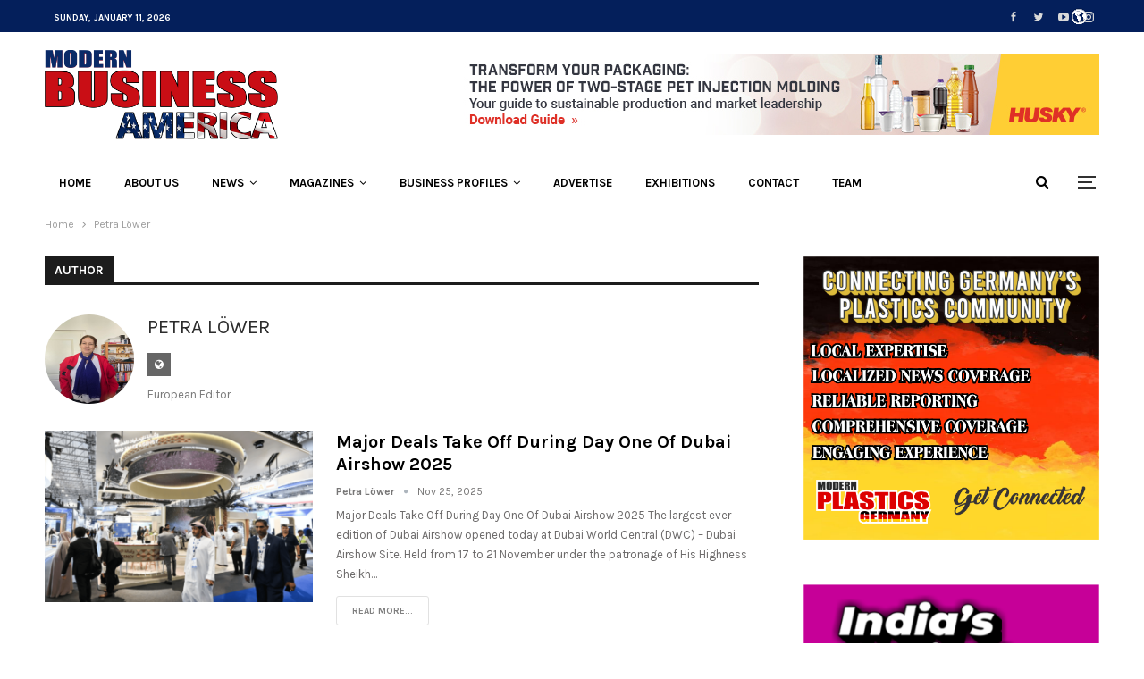

--- FILE ---
content_type: text/html; charset=UTF-8
request_url: https://modernbusinessamerica.com/author/modernbusinessamerica/
body_size: 26715
content:
	<!DOCTYPE html>
		<!--[if IE 8]>
	<html class="ie ie8" lang="en-US" prefix="og: https://ogp.me/ns#"> <![endif]-->
	<!--[if IE 9]>
	<html class="ie ie9" lang="en-US" prefix="og: https://ogp.me/ns#"> <![endif]-->
	<!--[if gt IE 9]><!-->
<html lang="en-US" prefix="og: https://ogp.me/ns#"> <!--<![endif]-->
	<head>
				<meta charset="UTF-8">
		<meta http-equiv="X-UA-Compatible" content="IE=edge">
		<meta name="viewport" content="width=device-width, initial-scale=1.0">
		<link rel="pingback" href="https://modernbusinessamerica.com/xmlrpc.php"/>

			<style>img:is([sizes="auto" i], [sizes^="auto," i]) { contain-intrinsic-size: 3000px 1500px }</style>
	
<!-- Search Engine Optimization by Rank Math - https://rankmath.com/ -->
<title>Petra Löwer - Modern Business America</title>
<meta name="robots" content="follow, index, noarchive, max-snippet:-1, max-video-preview:-1, max-image-preview:large"/>
<link rel="canonical" href="https://modernbusinessamerica.com/author/modernbusinessamerica/" />
<link rel="next" href="https://modernbusinessamerica.com/author/modernbusinessamerica/page/2/" />
<meta property="og:locale" content="en_US" />
<meta property="og:type" content="profile" />
<meta property="og:title" content="Petra Löwer - Modern Business America" />
<meta property="og:url" content="https://modernbusinessamerica.com/author/modernbusinessamerica/" />
<meta property="og:site_name" content="Modern Business America" />
<meta name="twitter:card" content="summary_large_image" />
<meta name="twitter:title" content="Petra Löwer - Modern Business America" />
<meta name="twitter:label1" content="Name" />
<meta name="twitter:data1" content="Petra Löwer" />
<meta name="twitter:label2" content="Posts" />
<meta name="twitter:data2" content="3664" />
<script type="application/ld+json" class="rank-math-schema">{"@context":"https://schema.org","@graph":[{"@type":"Organization","@id":"https://modernbusinessamerica.com/#organization","name":"modernbusinessamerica","url":"https://modernbusinessamerica.com"},{"@type":"WebSite","@id":"https://modernbusinessamerica.com/#website","url":"https://modernbusinessamerica.com","name":"Modern Business America","publisher":{"@id":"https://modernbusinessamerica.com/#organization"},"inLanguage":"en-US"},{"@type":"ProfilePage","@id":"https://modernbusinessamerica.com/author/modernbusinessamerica/#webpage","url":"https://modernbusinessamerica.com/author/modernbusinessamerica/","name":"Petra L\u00f6wer - Modern Business America","isPartOf":{"@id":"https://modernbusinessamerica.com/#website"},"inLanguage":"en-US"},{"@type":"Person","@id":"https://modernbusinessamerica.com/author/modernbusinessamerica/","name":"Petra L\u00f6wer","url":"https://modernbusinessamerica.com/author/modernbusinessamerica/","image":{"@type":"ImageObject","@id":"https://modernbusinessamerica.com/wp-content/uploads/2025/06/WhatsApp-Image-2025-04-19-at-17.51.16.jpeg","url":"https://modernbusinessamerica.com/wp-content/uploads/2025/06/WhatsApp-Image-2025-04-19-at-17.51.16.jpeg","caption":"Petra L\u00f6wer","inLanguage":"en-US"},"sameAs":["https://modernbusinessamerica.com"],"worksFor":{"@id":"https://modernbusinessamerica.com/#organization"},"mainEntityOfPage":{"@id":"https://modernbusinessamerica.com/author/modernbusinessamerica/#webpage"}}]}</script>
<!-- /Rank Math WordPress SEO plugin -->


<!-- Better Open Graph, Schema.org & Twitter Integration -->
<meta property="og:locale" content="en_us"/>
<meta property="og:site_name" content="Modern Business America"/>
<meta property="og:url" content="https://modernbusinessamerica.com/author/modernbusinessamerica/"/>
<meta property="og:title" content="Petra Löwer"/>
<meta property="og:description" content="Modern Business America"/>
<meta property="og:type" content="website"/>
<meta name="twitter:card" content="summary"/>
<meta name="twitter:url" content="https://modernbusinessamerica.com/author/modernbusinessamerica/"/>
<meta name="twitter:title" content="Petra Löwer"/>
<meta name="twitter:description" content="Modern Business America"/>
<!-- / Better Open Graph, Schema.org & Twitter Integration. -->
<link rel='dns-prefetch' href='//translate.google.com' />
<link rel='dns-prefetch' href='//fonts.googleapis.com' />
<link rel='dns-prefetch' href='//www.googletagmanager.com' />
<link rel="alternate" type="application/rss+xml" title="Modern Business America &raquo; Feed" href="https://modernbusinessamerica.com/feed/" />
<link rel="alternate" type="application/rss+xml" title="Modern Business America &raquo; Comments Feed" href="https://modernbusinessamerica.com/comments/feed/" />
<link rel="alternate" type="application/rss+xml" title="Modern Business America &raquo; Posts by Petra Löwer Feed" href="https://modernbusinessamerica.com/author/modernbusinessamerica/feed/" />
<script type="text/javascript">
/* <![CDATA[ */
window._wpemojiSettings = {"baseUrl":"https:\/\/s.w.org\/images\/core\/emoji\/16.0.1\/72x72\/","ext":".png","svgUrl":"https:\/\/s.w.org\/images\/core\/emoji\/16.0.1\/svg\/","svgExt":".svg","source":{"concatemoji":"https:\/\/modernbusinessamerica.com\/wp-includes\/js\/wp-emoji-release.min.js?ver=6.8.3"}};
/*! This file is auto-generated */
!function(s,n){var o,i,e;function c(e){try{var t={supportTests:e,timestamp:(new Date).valueOf()};sessionStorage.setItem(o,JSON.stringify(t))}catch(e){}}function p(e,t,n){e.clearRect(0,0,e.canvas.width,e.canvas.height),e.fillText(t,0,0);var t=new Uint32Array(e.getImageData(0,0,e.canvas.width,e.canvas.height).data),a=(e.clearRect(0,0,e.canvas.width,e.canvas.height),e.fillText(n,0,0),new Uint32Array(e.getImageData(0,0,e.canvas.width,e.canvas.height).data));return t.every(function(e,t){return e===a[t]})}function u(e,t){e.clearRect(0,0,e.canvas.width,e.canvas.height),e.fillText(t,0,0);for(var n=e.getImageData(16,16,1,1),a=0;a<n.data.length;a++)if(0!==n.data[a])return!1;return!0}function f(e,t,n,a){switch(t){case"flag":return n(e,"\ud83c\udff3\ufe0f\u200d\u26a7\ufe0f","\ud83c\udff3\ufe0f\u200b\u26a7\ufe0f")?!1:!n(e,"\ud83c\udde8\ud83c\uddf6","\ud83c\udde8\u200b\ud83c\uddf6")&&!n(e,"\ud83c\udff4\udb40\udc67\udb40\udc62\udb40\udc65\udb40\udc6e\udb40\udc67\udb40\udc7f","\ud83c\udff4\u200b\udb40\udc67\u200b\udb40\udc62\u200b\udb40\udc65\u200b\udb40\udc6e\u200b\udb40\udc67\u200b\udb40\udc7f");case"emoji":return!a(e,"\ud83e\udedf")}return!1}function g(e,t,n,a){var r="undefined"!=typeof WorkerGlobalScope&&self instanceof WorkerGlobalScope?new OffscreenCanvas(300,150):s.createElement("canvas"),o=r.getContext("2d",{willReadFrequently:!0}),i=(o.textBaseline="top",o.font="600 32px Arial",{});return e.forEach(function(e){i[e]=t(o,e,n,a)}),i}function t(e){var t=s.createElement("script");t.src=e,t.defer=!0,s.head.appendChild(t)}"undefined"!=typeof Promise&&(o="wpEmojiSettingsSupports",i=["flag","emoji"],n.supports={everything:!0,everythingExceptFlag:!0},e=new Promise(function(e){s.addEventListener("DOMContentLoaded",e,{once:!0})}),new Promise(function(t){var n=function(){try{var e=JSON.parse(sessionStorage.getItem(o));if("object"==typeof e&&"number"==typeof e.timestamp&&(new Date).valueOf()<e.timestamp+604800&&"object"==typeof e.supportTests)return e.supportTests}catch(e){}return null}();if(!n){if("undefined"!=typeof Worker&&"undefined"!=typeof OffscreenCanvas&&"undefined"!=typeof URL&&URL.createObjectURL&&"undefined"!=typeof Blob)try{var e="postMessage("+g.toString()+"("+[JSON.stringify(i),f.toString(),p.toString(),u.toString()].join(",")+"));",a=new Blob([e],{type:"text/javascript"}),r=new Worker(URL.createObjectURL(a),{name:"wpTestEmojiSupports"});return void(r.onmessage=function(e){c(n=e.data),r.terminate(),t(n)})}catch(e){}c(n=g(i,f,p,u))}t(n)}).then(function(e){for(var t in e)n.supports[t]=e[t],n.supports.everything=n.supports.everything&&n.supports[t],"flag"!==t&&(n.supports.everythingExceptFlag=n.supports.everythingExceptFlag&&n.supports[t]);n.supports.everythingExceptFlag=n.supports.everythingExceptFlag&&!n.supports.flag,n.DOMReady=!1,n.readyCallback=function(){n.DOMReady=!0}}).then(function(){return e}).then(function(){var e;n.supports.everything||(n.readyCallback(),(e=n.source||{}).concatemoji?t(e.concatemoji):e.wpemoji&&e.twemoji&&(t(e.twemoji),t(e.wpemoji)))}))}((window,document),window._wpemojiSettings);
/* ]]> */
</script>
<style id='wp-emoji-styles-inline-css' type='text/css'>

	img.wp-smiley, img.emoji {
		display: inline !important;
		border: none !important;
		box-shadow: none !important;
		height: 1em !important;
		width: 1em !important;
		margin: 0 0.07em !important;
		vertical-align: -0.1em !important;
		background: none !important;
		padding: 0 !important;
	}
</style>
<link rel='stylesheet' id='wp-block-library-css' href='https://modernbusinessamerica.com/wp-includes/css/dist/block-library/style.min.css?ver=6.8.3' type='text/css' media='all' />
<style id='classic-theme-styles-inline-css' type='text/css'>
/*! This file is auto-generated */
.wp-block-button__link{color:#fff;background-color:#32373c;border-radius:9999px;box-shadow:none;text-decoration:none;padding:calc(.667em + 2px) calc(1.333em + 2px);font-size:1.125em}.wp-block-file__button{background:#32373c;color:#fff;text-decoration:none}
</style>
<link rel='stylesheet' id='wp-components-css' href='https://modernbusinessamerica.com/wp-includes/css/dist/components/style.min.css?ver=6.8.3' type='text/css' media='all' />
<link rel='stylesheet' id='wp-preferences-css' href='https://modernbusinessamerica.com/wp-includes/css/dist/preferences/style.min.css?ver=6.8.3' type='text/css' media='all' />
<link rel='stylesheet' id='wp-block-editor-css' href='https://modernbusinessamerica.com/wp-includes/css/dist/block-editor/style.min.css?ver=6.8.3' type='text/css' media='all' />
<link rel='stylesheet' id='popup-maker-block-library-style-css' href='https://modernbusinessamerica.com/wp-content/plugins/popup-maker/dist/packages/block-library-style.css?ver=dbea705cfafe089d65f1' type='text/css' media='all' />
<style id='global-styles-inline-css' type='text/css'>
:root{--wp--preset--aspect-ratio--square: 1;--wp--preset--aspect-ratio--4-3: 4/3;--wp--preset--aspect-ratio--3-4: 3/4;--wp--preset--aspect-ratio--3-2: 3/2;--wp--preset--aspect-ratio--2-3: 2/3;--wp--preset--aspect-ratio--16-9: 16/9;--wp--preset--aspect-ratio--9-16: 9/16;--wp--preset--color--black: #000000;--wp--preset--color--cyan-bluish-gray: #abb8c3;--wp--preset--color--white: #ffffff;--wp--preset--color--pale-pink: #f78da7;--wp--preset--color--vivid-red: #cf2e2e;--wp--preset--color--luminous-vivid-orange: #ff6900;--wp--preset--color--luminous-vivid-amber: #fcb900;--wp--preset--color--light-green-cyan: #7bdcb5;--wp--preset--color--vivid-green-cyan: #00d084;--wp--preset--color--pale-cyan-blue: #8ed1fc;--wp--preset--color--vivid-cyan-blue: #0693e3;--wp--preset--color--vivid-purple: #9b51e0;--wp--preset--gradient--vivid-cyan-blue-to-vivid-purple: linear-gradient(135deg,rgba(6,147,227,1) 0%,rgb(155,81,224) 100%);--wp--preset--gradient--light-green-cyan-to-vivid-green-cyan: linear-gradient(135deg,rgb(122,220,180) 0%,rgb(0,208,130) 100%);--wp--preset--gradient--luminous-vivid-amber-to-luminous-vivid-orange: linear-gradient(135deg,rgba(252,185,0,1) 0%,rgba(255,105,0,1) 100%);--wp--preset--gradient--luminous-vivid-orange-to-vivid-red: linear-gradient(135deg,rgba(255,105,0,1) 0%,rgb(207,46,46) 100%);--wp--preset--gradient--very-light-gray-to-cyan-bluish-gray: linear-gradient(135deg,rgb(238,238,238) 0%,rgb(169,184,195) 100%);--wp--preset--gradient--cool-to-warm-spectrum: linear-gradient(135deg,rgb(74,234,220) 0%,rgb(151,120,209) 20%,rgb(207,42,186) 40%,rgb(238,44,130) 60%,rgb(251,105,98) 80%,rgb(254,248,76) 100%);--wp--preset--gradient--blush-light-purple: linear-gradient(135deg,rgb(255,206,236) 0%,rgb(152,150,240) 100%);--wp--preset--gradient--blush-bordeaux: linear-gradient(135deg,rgb(254,205,165) 0%,rgb(254,45,45) 50%,rgb(107,0,62) 100%);--wp--preset--gradient--luminous-dusk: linear-gradient(135deg,rgb(255,203,112) 0%,rgb(199,81,192) 50%,rgb(65,88,208) 100%);--wp--preset--gradient--pale-ocean: linear-gradient(135deg,rgb(255,245,203) 0%,rgb(182,227,212) 50%,rgb(51,167,181) 100%);--wp--preset--gradient--electric-grass: linear-gradient(135deg,rgb(202,248,128) 0%,rgb(113,206,126) 100%);--wp--preset--gradient--midnight: linear-gradient(135deg,rgb(2,3,129) 0%,rgb(40,116,252) 100%);--wp--preset--font-size--small: 13px;--wp--preset--font-size--medium: 20px;--wp--preset--font-size--large: 36px;--wp--preset--font-size--x-large: 42px;--wp--preset--spacing--20: 0.44rem;--wp--preset--spacing--30: 0.67rem;--wp--preset--spacing--40: 1rem;--wp--preset--spacing--50: 1.5rem;--wp--preset--spacing--60: 2.25rem;--wp--preset--spacing--70: 3.38rem;--wp--preset--spacing--80: 5.06rem;--wp--preset--shadow--natural: 6px 6px 9px rgba(0, 0, 0, 0.2);--wp--preset--shadow--deep: 12px 12px 50px rgba(0, 0, 0, 0.4);--wp--preset--shadow--sharp: 6px 6px 0px rgba(0, 0, 0, 0.2);--wp--preset--shadow--outlined: 6px 6px 0px -3px rgba(255, 255, 255, 1), 6px 6px rgba(0, 0, 0, 1);--wp--preset--shadow--crisp: 6px 6px 0px rgba(0, 0, 0, 1);}:where(.is-layout-flex){gap: 0.5em;}:where(.is-layout-grid){gap: 0.5em;}body .is-layout-flex{display: flex;}.is-layout-flex{flex-wrap: wrap;align-items: center;}.is-layout-flex > :is(*, div){margin: 0;}body .is-layout-grid{display: grid;}.is-layout-grid > :is(*, div){margin: 0;}:where(.wp-block-columns.is-layout-flex){gap: 2em;}:where(.wp-block-columns.is-layout-grid){gap: 2em;}:where(.wp-block-post-template.is-layout-flex){gap: 1.25em;}:where(.wp-block-post-template.is-layout-grid){gap: 1.25em;}.has-black-color{color: var(--wp--preset--color--black) !important;}.has-cyan-bluish-gray-color{color: var(--wp--preset--color--cyan-bluish-gray) !important;}.has-white-color{color: var(--wp--preset--color--white) !important;}.has-pale-pink-color{color: var(--wp--preset--color--pale-pink) !important;}.has-vivid-red-color{color: var(--wp--preset--color--vivid-red) !important;}.has-luminous-vivid-orange-color{color: var(--wp--preset--color--luminous-vivid-orange) !important;}.has-luminous-vivid-amber-color{color: var(--wp--preset--color--luminous-vivid-amber) !important;}.has-light-green-cyan-color{color: var(--wp--preset--color--light-green-cyan) !important;}.has-vivid-green-cyan-color{color: var(--wp--preset--color--vivid-green-cyan) !important;}.has-pale-cyan-blue-color{color: var(--wp--preset--color--pale-cyan-blue) !important;}.has-vivid-cyan-blue-color{color: var(--wp--preset--color--vivid-cyan-blue) !important;}.has-vivid-purple-color{color: var(--wp--preset--color--vivid-purple) !important;}.has-black-background-color{background-color: var(--wp--preset--color--black) !important;}.has-cyan-bluish-gray-background-color{background-color: var(--wp--preset--color--cyan-bluish-gray) !important;}.has-white-background-color{background-color: var(--wp--preset--color--white) !important;}.has-pale-pink-background-color{background-color: var(--wp--preset--color--pale-pink) !important;}.has-vivid-red-background-color{background-color: var(--wp--preset--color--vivid-red) !important;}.has-luminous-vivid-orange-background-color{background-color: var(--wp--preset--color--luminous-vivid-orange) !important;}.has-luminous-vivid-amber-background-color{background-color: var(--wp--preset--color--luminous-vivid-amber) !important;}.has-light-green-cyan-background-color{background-color: var(--wp--preset--color--light-green-cyan) !important;}.has-vivid-green-cyan-background-color{background-color: var(--wp--preset--color--vivid-green-cyan) !important;}.has-pale-cyan-blue-background-color{background-color: var(--wp--preset--color--pale-cyan-blue) !important;}.has-vivid-cyan-blue-background-color{background-color: var(--wp--preset--color--vivid-cyan-blue) !important;}.has-vivid-purple-background-color{background-color: var(--wp--preset--color--vivid-purple) !important;}.has-black-border-color{border-color: var(--wp--preset--color--black) !important;}.has-cyan-bluish-gray-border-color{border-color: var(--wp--preset--color--cyan-bluish-gray) !important;}.has-white-border-color{border-color: var(--wp--preset--color--white) !important;}.has-pale-pink-border-color{border-color: var(--wp--preset--color--pale-pink) !important;}.has-vivid-red-border-color{border-color: var(--wp--preset--color--vivid-red) !important;}.has-luminous-vivid-orange-border-color{border-color: var(--wp--preset--color--luminous-vivid-orange) !important;}.has-luminous-vivid-amber-border-color{border-color: var(--wp--preset--color--luminous-vivid-amber) !important;}.has-light-green-cyan-border-color{border-color: var(--wp--preset--color--light-green-cyan) !important;}.has-vivid-green-cyan-border-color{border-color: var(--wp--preset--color--vivid-green-cyan) !important;}.has-pale-cyan-blue-border-color{border-color: var(--wp--preset--color--pale-cyan-blue) !important;}.has-vivid-cyan-blue-border-color{border-color: var(--wp--preset--color--vivid-cyan-blue) !important;}.has-vivid-purple-border-color{border-color: var(--wp--preset--color--vivid-purple) !important;}.has-vivid-cyan-blue-to-vivid-purple-gradient-background{background: var(--wp--preset--gradient--vivid-cyan-blue-to-vivid-purple) !important;}.has-light-green-cyan-to-vivid-green-cyan-gradient-background{background: var(--wp--preset--gradient--light-green-cyan-to-vivid-green-cyan) !important;}.has-luminous-vivid-amber-to-luminous-vivid-orange-gradient-background{background: var(--wp--preset--gradient--luminous-vivid-amber-to-luminous-vivid-orange) !important;}.has-luminous-vivid-orange-to-vivid-red-gradient-background{background: var(--wp--preset--gradient--luminous-vivid-orange-to-vivid-red) !important;}.has-very-light-gray-to-cyan-bluish-gray-gradient-background{background: var(--wp--preset--gradient--very-light-gray-to-cyan-bluish-gray) !important;}.has-cool-to-warm-spectrum-gradient-background{background: var(--wp--preset--gradient--cool-to-warm-spectrum) !important;}.has-blush-light-purple-gradient-background{background: var(--wp--preset--gradient--blush-light-purple) !important;}.has-blush-bordeaux-gradient-background{background: var(--wp--preset--gradient--blush-bordeaux) !important;}.has-luminous-dusk-gradient-background{background: var(--wp--preset--gradient--luminous-dusk) !important;}.has-pale-ocean-gradient-background{background: var(--wp--preset--gradient--pale-ocean) !important;}.has-electric-grass-gradient-background{background: var(--wp--preset--gradient--electric-grass) !important;}.has-midnight-gradient-background{background: var(--wp--preset--gradient--midnight) !important;}.has-small-font-size{font-size: var(--wp--preset--font-size--small) !important;}.has-medium-font-size{font-size: var(--wp--preset--font-size--medium) !important;}.has-large-font-size{font-size: var(--wp--preset--font-size--large) !important;}.has-x-large-font-size{font-size: var(--wp--preset--font-size--x-large) !important;}
:where(.wp-block-post-template.is-layout-flex){gap: 1.25em;}:where(.wp-block-post-template.is-layout-grid){gap: 1.25em;}
:where(.wp-block-columns.is-layout-flex){gap: 2em;}:where(.wp-block-columns.is-layout-grid){gap: 2em;}
:root :where(.wp-block-pullquote){font-size: 1.5em;line-height: 1.6;}
</style>
<link rel='stylesheet' id='google-language-translator-css' href='https://modernbusinessamerica.com/wp-content/plugins/google-language-translator/css/style.css?ver=6.0.20' type='text/css' media='' />
<link rel='stylesheet' id='glt-toolbar-styles-css' href='https://modernbusinessamerica.com/wp-content/plugins/google-language-translator/css/toolbar.css?ver=6.0.20' type='text/css' media='' />
<link rel='stylesheet' id='dflip-style-css' href='https://modernbusinessamerica.com/wp-content/plugins/3d-flipbook-dflip-lite/assets/css/dflip.min.css?ver=2.4.20' type='text/css' media='all' />
<link rel='stylesheet' id='js_composer_front-css' href='https://modernbusinessamerica.com/wp-content/plugins/js_composer/assets/css/js_composer.min.css?ver=6.7.0' type='text/css' media='all' />
<link rel='stylesheet' id='forminator-module-css-2217-css' href='https://modernbusinessamerica.com/wp-content/uploads/forminator/2217_40ef6a81c175fcbda220ea5fc0420230/css/style-2217.css?ver=1689671760' type='text/css' media='all' />
<link rel='stylesheet' id='forminator-icons-css' href='https://modernbusinessamerica.com/wp-content/plugins/forminator/assets/forminator-ui/css/forminator-icons.min.css?ver=1.49.1' type='text/css' media='all' />
<link rel='stylesheet' id='forminator-utilities-css' href='https://modernbusinessamerica.com/wp-content/plugins/forminator/assets/forminator-ui/css/src/forminator-utilities.min.css?ver=1.49.1' type='text/css' media='all' />
<link rel='stylesheet' id='forminator-grid-default-css' href='https://modernbusinessamerica.com/wp-content/plugins/forminator/assets/forminator-ui/css/src/grid/forminator-grid.open.min.css?ver=1.49.1' type='text/css' media='all' />
<link rel='stylesheet' id='forminator-forms-default-base-css' href='https://modernbusinessamerica.com/wp-content/plugins/forminator/assets/forminator-ui/css/src/form/forminator-form-default.base.min.css?ver=1.49.1' type='text/css' media='all' />
<link rel='stylesheet' id='intlTelInput-forminator-css-css' href='https://modernbusinessamerica.com/wp-content/plugins/forminator/assets/css/intlTelInput.min.css?ver=4.0.3' type='text/css' media='all' />
<link rel='stylesheet' id='buttons-css' href='https://modernbusinessamerica.com/wp-includes/css/buttons.min.css?ver=6.8.3' type='text/css' media='all' />
<link rel='stylesheet' id='popup-maker-site-css' href='//modernbusinessamerica.com/wp-content/uploads/pum/pum-site-styles-1.css?generated=1745314024&#038;ver=1.21.5' type='text/css' media='all' />
<link rel='stylesheet' id='better-framework-main-fonts-css' href='https://fonts.googleapis.com/css?family=Karla:400,700%7COpen+Sans:700,400&#038;display=swap' type='text/css' media='all' />
<link rel='stylesheet' id='ekit-widget-styles-css' href='https://modernbusinessamerica.com/wp-content/plugins/elementskit-lite/widgets/init/assets/css/widget-styles.css?ver=3.7.7' type='text/css' media='all' />
<link rel='stylesheet' id='ekit-responsive-css' href='https://modernbusinessamerica.com/wp-content/plugins/elementskit-lite/widgets/init/assets/css/responsive.css?ver=3.7.7' type='text/css' media='all' />
<link rel='stylesheet' id='elementor-frontend-css' href='https://modernbusinessamerica.com/wp-content/plugins/elementor/assets/css/frontend.min.css?ver=3.33.5' type='text/css' media='all' />
<link rel='stylesheet' id='widget-icon-list-css' href='https://modernbusinessamerica.com/wp-content/plugins/elementor/assets/css/widget-icon-list.min.css?ver=3.33.5' type='text/css' media='all' />
<script type="text/javascript" src="https://modernbusinessamerica.com/wp-includes/js/jquery/jquery.min.js?ver=3.7.1" id="jquery-core-js"></script>
<script type="text/javascript" src="https://modernbusinessamerica.com/wp-includes/js/jquery/jquery-migrate.min.js?ver=3.4.1" id="jquery-migrate-js"></script>
<script type="text/javascript" src="https://modernbusinessamerica.com/wp-content/plugins/forminator/assets/js/library/jquery.validate.min.js?ver=1.49.1" id="forminator-jquery-validate-js"></script>
<script type="text/javascript" src="https://modernbusinessamerica.com/wp-content/plugins/forminator/assets/forminator-ui/js/forminator-form.min.js?ver=1.49.1" id="forminator-form-js"></script>
<script type="text/javascript" id="forminator-front-scripts-js-extra">
/* <![CDATA[ */
var ForminatorFront = {"ajaxUrl":"https:\/\/modernbusinessamerica.com\/wp-admin\/admin-ajax.php","cform":{"processing":"Submitting form, please wait","error":"An error occurred while processing the form. Please try again","upload_error":"An upload error occurred while processing the form. Please try again","pagination_prev":"Previous","pagination_next":"Next","pagination_go":"Submit","gateway":{"processing":"Processing payment, please wait","paid":"Success! Payment confirmed. Submitting form, please wait","error":"Error! Something went wrong when verifying the payment"},"captcha_error":"Invalid CAPTCHA","no_file_chosen":"No file chosen","intlTelInput_utils_script":"https:\/\/modernbusinessamerica.com\/wp-content\/plugins\/forminator\/assets\/js\/library\/intlTelInputUtils.js","process_error":"Please try again","payment_failed":"Payment failed. Please try again.","payment_cancelled":"Payment was cancelled"},"poll":{"processing":"Submitting vote, please wait","error":"An error occurred saving the vote. Please try again"},"quiz":{"view_results":"View Results"},"select2":{"load_more":"Loading more results\u2026","no_result_found":"No results found","searching":"Searching\u2026","loaded_error":"The results could not be loaded."}};
/* ]]> */
</script>
<script type="text/javascript" src="https://modernbusinessamerica.com/wp-content/plugins/forminator/build/front/front.multi.min.js?ver=1.49.1" id="forminator-front-scripts-js"></script>
<script type="text/javascript" src="https://modernbusinessamerica.com/wp-content/plugins/forminator/assets/js/library/intlTelInput.min.js?ver=1.49.1" id="forminator-intlTelInput-js"></script>
<!--[if lt IE 9]>
<script type="text/javascript" src="https://modernbusinessamerica.com/wp-content/themes/publisher/includes/libs/better-framework/assets/js/html5shiv.min.js?ver=3.15.0" id="bf-html5shiv-js"></script>
<![endif]-->
<!--[if lt IE 9]>
<script type="text/javascript" src="https://modernbusinessamerica.com/wp-content/themes/publisher/includes/libs/better-framework/assets/js/respond.min.js?ver=3.15.0" id="bf-respond-js"></script>
<![endif]-->
<link rel="https://api.w.org/" href="https://modernbusinessamerica.com/wp-json/" /><link rel="alternate" title="JSON" type="application/json" href="https://modernbusinessamerica.com/wp-json/wp/v2/users/1" /><link rel="EditURI" type="application/rsd+xml" title="RSD" href="https://modernbusinessamerica.com/xmlrpc.php?rsd" />
<meta name="generator" content="WordPress 6.8.3" />
<style>#glt-translate-trigger { 
   background: transparent;
     top: -1px;
    padding: 6px 20px 0px;
    box-shadow: none;
    right: 45px;
}#google_language_translator{clear:both;}#flags{width:165px;}#flags a{display:inline-block;margin-right:2px;}.goog-tooltip{display: none!important;}.goog-tooltip:hover{display: none!important;}.goog-text-highlight{background-color:transparent!important;border:none!important;box-shadow:none!important;}#google_language_translator{display:none;}#google_language_translator select.goog-te-combo{color:#32373c;}div.skiptranslate{display:none!important;}body{top:0px!important;}#goog-gt-{display:none!important;}font font{background-color:transparent!important;box-shadow:none!important;position:initial!important;}#glt-translate-trigger{bottom:auto;top:0;}.tool-container.tool-top{top:50px!important;bottom:auto!important;}.tool-container.tool-top .arrow{border-color:transparent transparent #d0cbcb; top:-14px;}#glt-translate-trigger > span{color:#ffffff;}.goog-te-gadget .goog-te-combo{width:100%;}</style><meta name="generator" content="Site Kit by Google 1.168.0" /><meta name="generator" content="Elementor 3.33.5; features: e_font_icon_svg, additional_custom_breakpoints; settings: css_print_method-external, google_font-enabled, font_display-auto">
			<style>
				.e-con.e-parent:nth-of-type(n+4):not(.e-lazyloaded):not(.e-no-lazyload),
				.e-con.e-parent:nth-of-type(n+4):not(.e-lazyloaded):not(.e-no-lazyload) * {
					background-image: none !important;
				}
				@media screen and (max-height: 1024px) {
					.e-con.e-parent:nth-of-type(n+3):not(.e-lazyloaded):not(.e-no-lazyload),
					.e-con.e-parent:nth-of-type(n+3):not(.e-lazyloaded):not(.e-no-lazyload) * {
						background-image: none !important;
					}
				}
				@media screen and (max-height: 640px) {
					.e-con.e-parent:nth-of-type(n+2):not(.e-lazyloaded):not(.e-no-lazyload),
					.e-con.e-parent:nth-of-type(n+2):not(.e-lazyloaded):not(.e-no-lazyload) * {
						background-image: none !important;
					}
				}
			</style>
			<meta name="generator" content="Powered by WPBakery Page Builder - drag and drop page builder for WordPress."/>
<script type="application/ld+json">{
    "@context": "http://schema.org/",
    "@type": "Organization",
    "@id": "#organization",
    "logo": {
        "@type": "ImageObject",
        "url": "https://modernbusinessamerica.com/wp-content/uploads/2025/07/04.png"
    },
    "url": "https://modernbusinessamerica.com/",
    "name": "Modern Business America",
    "description": "Modern Business America"
}</script>
<script type="application/ld+json">{
    "@context": "http://schema.org/",
    "@type": "WebSite",
    "name": "Modern Business America",
    "alternateName": "Modern Business America",
    "url": "https://modernbusinessamerica.com/"
}</script>
<link rel='stylesheet' id='bf-minifed-css-1' href='https://modernbusinessamerica.com/wp-content/bs-booster-cache/881f08a0f3a9ef8fc4e9bca0c1097c88.css' type='text/css' media='all' />
<link rel='stylesheet' id='7.11.0-1767861674' href='https://modernbusinessamerica.com/wp-content/bs-booster-cache/6a4fd96516e027bcd0522ec1dd3062c8.css' type='text/css' media='all' />
<link rel="icon" href="https://modernbusinessamerica.com/wp-content/uploads/2025/07/cropped-q-32x32.png" sizes="32x32" />
<link rel="icon" href="https://modernbusinessamerica.com/wp-content/uploads/2025/07/cropped-q-192x192.png" sizes="192x192" />
<link rel="apple-touch-icon" href="https://modernbusinessamerica.com/wp-content/uploads/2025/07/cropped-q-180x180.png" />
<meta name="msapplication-TileImage" content="https://modernbusinessamerica.com/wp-content/uploads/2025/07/cropped-q-270x270.png" />

<!-- BetterFramework Head Inline CSS -->
<style>
.site-header .site-branding .logo img {
    max-width: 280px;
    max-height: 100px;
}

.better-social-counter.colored .social-item.instagram .item-icon, .better-social-counter.colored .social-item.instagram .item-icon:hover{
    background-color: #E71667;
}

.better-social-counter.colored .social-item.twitter .item-icon, .better-social-counter.colored .social-item.twitter .item-icon:hover{
        background-color: #000000;
 }


</style>
<!-- /BetterFramework Head Inline CSS-->
<noscript><style> .wpb_animate_when_almost_visible { opacity: 1; }</style></noscript>	</head>

<body class="archive author author-modernbusinessamerica author-1 wp-theme-publisher bs-theme bs-publisher bs-publisher-good-mag active-light-box active-top-line ltr close-rh page-layout-2-col page-layout-2-col-right full-width active-sticky-sidebar main-menu-sticky-smart main-menu-full-width active-ajax-search  bs-show-ha bs-show-ha-a wpb-js-composer js-comp-ver-6.7.0 vc_responsive not-guest-author bs-ll-a elementor-default elementor-kit-11672" dir="ltr">
<div class="off-canvas-overlay"></div>
<div class="off-canvas-container left skin-white">
	<div class="off-canvas-inner">
		<span class="canvas-close"><i></i></span>
					<div class="off-canvas-header">
									<div class="logo">

						<a href="https://modernbusinessamerica.com/">
							<img src="https://modernbusinessamerica.com/wp-content/uploads/2025/07/04.png"
							     alt="Modern Business America">
						</a>
					</div>
										<div class="site-name">Modern Business America</div>
									<div class="site-description">Modern Business America</div>
			</div>
						<div class="off-canvas-search">
				<form role="search" method="get" action="https://modernbusinessamerica.com">
					<input type="text" name="s" value=""
					       placeholder="Search...">
					<i class="fa fa-search"></i>
				</form>
			</div>
						<nav class="off-canvas-menu">
				<ul class="menu bsm-pure clearfix">
					<li id="menu-item-98" class="menu-item menu-item-type-post_type menu-item-object-page menu-item-home better-anim-fade menu-item-98"><a href="https://modernbusinessamerica.com/">Home</a></li>
<li id="menu-item-66785" class="menu-item menu-item-type-post_type menu-item-object-page better-anim-fade menu-item-66785"><a href="https://modernbusinessamerica.com/about-us/">About Us</a></li>
<li id="menu-item-66787" class="menu-item menu-item-type-taxonomy menu-item-object-category menu-item-has-children menu-term-23 better-anim-fade menu-item-66787"><a href="https://modernbusinessamerica.com/category/news/">News</a>
<ul class="sub-menu">
	<li id="menu-item-66788" class="menu-item menu-item-type-taxonomy menu-item-object-category menu-item-has-children menu-term-12196 better-anim-fade menu-item-66788"><a href="https://modernbusinessamerica.com/category/news/entrepreneurship-startups/">Entrepreneurship &amp; Startups</a>
	<ul class="sub-menu">
		<li id="menu-item-66789" class="menu-item menu-item-type-taxonomy menu-item-object-category menu-term-146 better-anim-fade menu-item-66789"><a href="https://modernbusinessamerica.com/category/news/entrepreneurship-startups/finance/">Finance</a></li>
		<li id="menu-item-66790" class="menu-item menu-item-type-taxonomy menu-item-object-category menu-term-12198 better-anim-fade menu-item-66790"><a href="https://modernbusinessamerica.com/category/news/entrepreneurship-startups/innovation-hubs/">Innovation Hubs</a></li>
		<li id="menu-item-66791" class="menu-item menu-item-type-taxonomy menu-item-object-category menu-term-12197 better-anim-fade menu-item-66791"><a href="https://modernbusinessamerica.com/category/news/entrepreneurship-startups/sports/">Sports</a></li>
	</ul>
</li>
	<li id="menu-item-66793" class="menu-item menu-item-type-taxonomy menu-item-object-category menu-item-has-children menu-term-39 better-anim-fade menu-item-66793"><a href="https://modernbusinessamerica.com/category/news/industry-manufacturing/">Industry &amp; Manufacturing</a>
	<ul class="sub-menu">
		<li id="menu-item-66794" class="menu-item menu-item-type-taxonomy menu-item-object-category menu-term-12199 better-anim-fade menu-item-66794"><a href="https://modernbusinessamerica.com/category/news/industry-manufacturing/automotive/">Automotive</a></li>
		<li id="menu-item-66795" class="menu-item menu-item-type-taxonomy menu-item-object-category menu-term-12203 better-anim-fade menu-item-66795"><a href="https://modernbusinessamerica.com/category/news/industry-manufacturing/chemicals-petrochemicals/">Chemicals &amp; Petrochemicals</a></li>
		<li id="menu-item-66796" class="menu-item menu-item-type-taxonomy menu-item-object-category menu-term-12202 better-anim-fade menu-item-66796"><a href="https://modernbusinessamerica.com/category/news/industry-manufacturing/electronics-semiconductors/">Electronics &amp; Semiconductors</a></li>
		<li id="menu-item-66797" class="menu-item menu-item-type-taxonomy menu-item-object-category menu-term-168 better-anim-fade menu-item-66797"><a href="https://modernbusinessamerica.com/category/news/industry-manufacturing/show-news/">Show News</a></li>
		<li id="menu-item-66798" class="menu-item menu-item-type-taxonomy menu-item-object-category menu-term-12201 better-anim-fade menu-item-66798"><a href="https://modernbusinessamerica.com/category/news/industry-manufacturing/steel-cement-infrastructure/">Steel, Cement &amp; Infrastructure</a></li>
		<li id="menu-item-66799" class="menu-item menu-item-type-taxonomy menu-item-object-category menu-term-12200 better-anim-fade menu-item-66799"><a href="https://modernbusinessamerica.com/category/news/industry-manufacturing/textiles-apparel/">Textiles &amp; Apparel</a></li>
	</ul>
</li>
	<li id="menu-item-66800" class="menu-item menu-item-type-taxonomy menu-item-object-category menu-item-has-children menu-term-12204 better-anim-fade menu-item-66800"><a href="https://modernbusinessamerica.com/category/news/real-estate-infrastructure/">Real Estate &amp; Infrastructure</a>
	<ul class="sub-menu">
		<li id="menu-item-66801" class="menu-item menu-item-type-taxonomy menu-item-object-category menu-term-12207 better-anim-fade menu-item-66801"><a href="https://modernbusinessamerica.com/category/news/real-estate-infrastructure/commercial-residential-deployment/">Commercial &amp; Residential Deployment</a></li>
		<li id="menu-item-66802" class="menu-item menu-item-type-taxonomy menu-item-object-category menu-term-12205 better-anim-fade menu-item-66802"><a href="https://modernbusinessamerica.com/category/news/real-estate-infrastructure/construction-updates/">Construction Updates</a></li>
		<li id="menu-item-66803" class="menu-item menu-item-type-taxonomy menu-item-object-category menu-term-12206 better-anim-fade menu-item-66803"><a href="https://modernbusinessamerica.com/category/news/real-estate-infrastructure/smart-cities/">Smart Cities</a></li>
	</ul>
</li>
	<li id="menu-item-66804" class="menu-item menu-item-type-taxonomy menu-item-object-category menu-item-has-children menu-term-152 better-anim-fade menu-item-66804"><a href="https://modernbusinessamerica.com/category/news/technology/">Technology</a>
	<ul class="sub-menu">
		<li id="menu-item-66805" class="menu-item menu-item-type-taxonomy menu-item-object-category menu-term-12208 better-anim-fade menu-item-66805"><a href="https://modernbusinessamerica.com/category/news/technology/ai-iot-big-data/">AI, IoT &amp; Big Data</a></li>
		<li id="menu-item-66806" class="menu-item menu-item-type-taxonomy menu-item-object-category menu-term-12209 better-anim-fade menu-item-66806"><a href="https://modernbusinessamerica.com/category/news/technology/automation-robotics/">Automation &amp; Robotics</a></li>
		<li id="menu-item-66807" class="menu-item menu-item-type-taxonomy menu-item-object-category menu-term-12210 better-anim-fade menu-item-66807"><a href="https://modernbusinessamerica.com/category/news/technology/cold-chain-logistics/">Cold Chain Logistics</a></li>
	</ul>
</li>
	<li id="menu-item-66810" class="menu-item menu-item-type-taxonomy menu-item-object-category menu-item-has-children menu-term-12211 better-anim-fade menu-item-66810"><a href="https://modernbusinessamerica.com/category/news/the-insiders-view/">The Insider’s View</a>
	<ul class="sub-menu">
		<li id="menu-item-66808" class="menu-item menu-item-type-taxonomy menu-item-object-category menu-term-17 better-anim-fade menu-item-66808"><a href="https://modernbusinessamerica.com/category/news/the-insiders-view/business-profiles/">Business Profiles</a></li>
		<li id="menu-item-66809" class="menu-item menu-item-type-taxonomy menu-item-object-category menu-term-7406 better-anim-fade menu-item-66809"><a href="https://modernbusinessamerica.com/category/news/the-insiders-view/exclusive-interview/">Exclusive Interview</a></li>
	</ul>
</li>
	<li id="menu-item-66811" class="menu-item menu-item-type-taxonomy menu-item-object-category menu-item-has-children menu-term-12212 better-anim-fade menu-item-66811"><a href="https://modernbusinessamerica.com/category/news/ipos-news/">IPOs News</a>
	<ul class="sub-menu">
		<li id="menu-item-66812" class="menu-item menu-item-type-taxonomy menu-item-object-category menu-term-30 better-anim-fade menu-item-66812"><a href="https://modernbusinessamerica.com/category/news/ipos-news/company-announcements/">Company Announcements</a></li>
		<li id="menu-item-66813" class="menu-item menu-item-type-taxonomy menu-item-object-category menu-term-12215 better-anim-fade menu-item-66813"><a href="https://modernbusinessamerica.com/category/news/ipos-news/financial-sector-ipos/">Financial Sector IPOs</a></li>
		<li id="menu-item-66814" class="menu-item menu-item-type-taxonomy menu-item-object-category menu-term-12214 better-anim-fade menu-item-66814"><a href="https://modernbusinessamerica.com/category/news/ipos-news/indian-companies-listing-abroad/">Indian Companies Listing Abroad</a></li>
		<li id="menu-item-66815" class="menu-item menu-item-type-taxonomy menu-item-object-category menu-term-12213 better-anim-fade menu-item-66815"><a href="https://modernbusinessamerica.com/category/news/ipos-news/international-market-listings/">International Market Listings</a></li>
		<li id="menu-item-66816" class="menu-item menu-item-type-taxonomy menu-item-object-category menu-term-91 better-anim-fade menu-item-66816"><a href="https://modernbusinessamerica.com/category/news/ipos-news/investment-ratings/">Investment Ratings</a></li>
		<li id="menu-item-66817" class="menu-item menu-item-type-taxonomy menu-item-object-category menu-term-12216 better-anim-fade menu-item-66817"><a href="https://modernbusinessamerica.com/category/news/ipos-news/warehouse-inventory/">Warehouse &amp; Inventory</a></li>
	</ul>
</li>
	<li id="menu-item-66818" class="menu-item menu-item-type-taxonomy menu-item-object-category menu-item-has-children menu-term-12217 better-anim-fade menu-item-66818"><a href="https://modernbusinessamerica.com/category/news/film-fame/">Film &amp; Fame</a>
	<ul class="sub-menu">
		<li id="menu-item-66819" class="menu-item menu-item-type-taxonomy menu-item-object-category menu-term-12218 better-anim-fade menu-item-66819"><a href="https://modernbusinessamerica.com/category/news/film-fame/bollywood/">Bollywood</a></li>
		<li id="menu-item-66820" class="menu-item menu-item-type-taxonomy menu-item-object-category menu-term-12219 better-anim-fade menu-item-66820"><a href="https://modernbusinessamerica.com/category/news/film-fame/hollywood/">Hollywood</a></li>
		<li id="menu-item-66821" class="menu-item menu-item-type-taxonomy menu-item-object-category menu-term-12220 better-anim-fade menu-item-66821"><a href="https://modernbusinessamerica.com/category/news/film-fame/trailers-teasers/">Trailers &amp; Teasers</a></li>
	</ul>
</li>
	<li id="menu-item-66822" class="menu-item menu-item-type-taxonomy menu-item-object-category menu-item-has-children menu-term-42 better-anim-fade menu-item-66822"><a href="https://modernbusinessamerica.com/category/news/economy-policy/">Economy &amp; Policy</a>
	<ul class="sub-menu">
		<li id="menu-item-66823" class="menu-item menu-item-type-taxonomy menu-item-object-category menu-term-37 better-anim-fade menu-item-66823"><a href="https://modernbusinessamerica.com/category/news/economy-policy/economic-outlook/">Economic Outlook</a></li>
		<li id="menu-item-66824" class="menu-item menu-item-type-taxonomy menu-item-object-category menu-term-119 better-anim-fade menu-item-66824"><a href="https://modernbusinessamerica.com/category/news/economy-policy/government-policies/">Government Policies</a></li>
		<li id="menu-item-66825" class="menu-item menu-item-type-taxonomy menu-item-object-category menu-term-12222 better-anim-fade menu-item-66825"><a href="https://modernbusinessamerica.com/category/news/economy-policy/make-in-india/">Make in India</a></li>
		<li id="menu-item-66826" class="menu-item menu-item-type-taxonomy menu-item-object-category menu-term-12221 better-anim-fade menu-item-66826"><a href="https://modernbusinessamerica.com/category/news/economy-policy/taxation-gst-updates/">Taxation &amp; GST Updates</a></li>
	</ul>
</li>
	<li id="menu-item-66829" class="menu-item menu-item-type-taxonomy menu-item-object-category menu-item-has-children menu-term-12223 better-anim-fade menu-item-66829"><a href="https://modernbusinessamerica.com/category/news/education-news/">Education News</a>
	<ul class="sub-menu">
		<li id="menu-item-66827" class="menu-item menu-item-type-taxonomy menu-item-object-category menu-term-12227 better-anim-fade menu-item-66827"><a href="https://modernbusinessamerica.com/category/news/education-news/campus-news/">Campus News</a></li>
		<li id="menu-item-66828" class="menu-item menu-item-type-taxonomy menu-item-object-category menu-term-12225 better-anim-fade menu-item-66828"><a href="https://modernbusinessamerica.com/category/news/education-news/higher-education-reforms/">Higher Education Reforms</a></li>
		<li id="menu-item-66830" class="menu-item menu-item-type-taxonomy menu-item-object-category menu-term-12226 better-anim-fade menu-item-66830"><a href="https://modernbusinessamerica.com/category/news/education-news/national-education-updates/">National Education Updates</a></li>
		<li id="menu-item-66831" class="menu-item menu-item-type-taxonomy menu-item-object-category menu-term-12228 better-anim-fade menu-item-66831"><a href="https://modernbusinessamerica.com/category/news/education-news/rankings-accreditations/">Rankings &amp; Accreditations</a></li>
		<li id="menu-item-66832" class="menu-item menu-item-type-taxonomy menu-item-object-category menu-term-12224 better-anim-fade menu-item-66832"><a href="https://modernbusinessamerica.com/category/news/education-news/visa-immigration-news/">Visa &amp; Immigration News</a></li>
	</ul>
</li>
	<li id="menu-item-66837" class="menu-item menu-item-type-taxonomy menu-item-object-category menu-item-has-children menu-term-101 better-anim-fade menu-item-66837"><a href="https://modernbusinessamerica.com/category/news/world-news/">World News</a>
	<ul class="sub-menu">
		<li id="menu-item-66833" class="menu-item menu-item-type-taxonomy menu-item-object-category menu-term-169 better-anim-fade menu-item-66833"><a href="https://modernbusinessamerica.com/category/news/world-news/global-news/">Global News</a></li>
		<li id="menu-item-66834" class="menu-item menu-item-type-taxonomy menu-item-object-category menu-term-12229 better-anim-fade menu-item-66834"><a href="https://modernbusinessamerica.com/category/news/world-news/global-trade-export/">Global Trade &amp; Export</a></li>
		<li id="menu-item-66835" class="menu-item menu-item-type-taxonomy menu-item-object-category menu-term-12230 better-anim-fade menu-item-66835"><a href="https://modernbusinessamerica.com/category/news/world-news/india-in-global-markets/">India in Global Markets</a></li>
		<li id="menu-item-66836" class="menu-item menu-item-type-taxonomy menu-item-object-category menu-term-12231 better-anim-fade menu-item-66836"><a href="https://modernbusinessamerica.com/category/news/world-news/international-investments/">International Investments</a></li>
	</ul>
</li>
</ul>
</li>
<li id="menu-item-67638" class="menu-item menu-item-type-custom menu-item-object-custom menu-item-has-children better-anim-fade menu-item-67638"><a href="#">Magazines</a>
<ul class="sub-menu">
	<li id="menu-item-66857" class="menu-item menu-item-type-post_type menu-item-object-page better-anim-fade menu-item-66857"><a href="https://modernbusinessamerica.com/magazine/">Magazine</a></li>
	<li id="menu-item-67637" class="menu-item menu-item-type-post_type menu-item-object-page better-anim-fade menu-item-67637"><a href="https://modernbusinessamerica.com/supplements/">Supplements</a></li>
</ul>
</li>
<li id="menu-item-273" class="menu-item menu-item-type-taxonomy menu-item-object-category menu-term-17 better-anim-fade menu-item-273"><a href="https://modernbusinessamerica.com/category/news/the-insiders-view/business-profiles/">Business Profiles</a></li>
<li id="menu-item-1764" class="menu-item menu-item-type-post_type menu-item-object-page better-anim-fade menu-item-1764"><a href="https://modernbusinessamerica.com/advertise/">Advertise</a></li>
<li id="menu-item-67370" class="menu-item menu-item-type-custom menu-item-object-custom better-anim-fade menu-item-67370"><a target="_blank" href="https://modernbusinessindia.com/exhibitions/">Exhibitions</a></li>
<li id="menu-item-1819" class="menu-item menu-item-type-post_type menu-item-object-page better-anim-fade menu-item-1819"><a href="https://modernbusinessamerica.com/contact/">Contact</a></li>
<li id="menu-item-66044" class="menu-item menu-item-type-post_type menu-item-object-page better-anim-fade menu-item-66044"><a href="https://modernbusinessamerica.com/team/">Team</a></li>
				</ul>
			</nav>
						<div class="off_canvas_footer">
				<div class="off_canvas_footer-info entry-content">
					<p><br data-mce-bogus="1"></p>
		<div  class="  better-studio-shortcode bsc-clearfix better-social-counter style-button colored in-4-col">
						<ul class="social-list bsc-clearfix"><li class="social-item facebook"><a href = "https://www.facebook.com/ModernBusinessAmerica" target = "_blank" > <i class="item-icon bsfi-facebook" ></i><span class="item-title" >  </span> </a> </li> <li class="social-item twitter"><a href = "https://twitter.com/GinuJoseph" target = "_blank" > <i class="item-icon bsfi-twitter" ></i><span class="item-title" >  </span> </a> </li> <li class="social-item youtube"><a href = "https://youtube.com/channel/UCNTEfO8pWu0HG8uqS3q4IIA" target = "_blank" > <i class="item-icon bsfi-youtube" ></i><span class="item-title" >  </span> </a> </li> <li class="social-item instagram"><a href = "https://instagram.com/GinuJosephIndia1" target = "_blank" > <i class="item-icon bsfi-instagram" ></i><span class="item-title" >  </span> </a> </li> 			</ul>
		</div>
						</div>
			</div>
				</div>
</div>
		<div class="main-wrap content-main-wrap">
			<header id="header" class="site-header header-style-2 full-width" itemscope="itemscope" itemtype="https://schema.org/WPHeader">

		<section class="topbar topbar-style-1 hidden-xs hidden-xs">
	<div class="content-wrap">
		<div class="container">
			<div class="topbar-inner clearfix">

									<div class="section-links">
								<div  class="  better-studio-shortcode bsc-clearfix better-social-counter style-button not-colored in-4-col">
						<ul class="social-list bsc-clearfix"><li class="social-item facebook"><a href = "https://www.facebook.com/ModernBusinessAmerica" target = "_blank" > <i class="item-icon bsfi-facebook" ></i><span class="item-title" >  </span> </a> </li> <li class="social-item twitter"><a href = "https://twitter.com/GinuJoseph" target = "_blank" > <i class="item-icon bsfi-twitter" ></i><span class="item-title" >  </span> </a> </li> <li class="social-item youtube"><a href = "https://youtube.com/channel/UCNTEfO8pWu0HG8uqS3q4IIA" target = "_blank" > <i class="item-icon bsfi-youtube" ></i><span class="item-title" >  </span> </a> </li> <li class="social-item instagram"><a href = "https://instagram.com/GinuJosephIndia1" target = "_blank" > <i class="item-icon bsfi-instagram" ></i><span class="item-title" >  </span> </a> </li> 			</ul>
		</div>
							</div>
				
				<div class="section-menu">
						<div id="menu-top" class="menu top-menu-wrapper" role="navigation" itemscope="itemscope" itemtype="https://schema.org/SiteNavigationElement">
		<nav class="top-menu-container">

			<ul id="top-navigation" class="top-menu menu clearfix bsm-pure">
									<li id="topbar-date" class="menu-item menu-item-date">
					<span
						class="topbar-date">Sunday, January 11, 2026</span>
					</li>
								</ul>

		</nav>
	</div>
				</div>
			</div>
		</div>
	</div>
</section>
		<div class="header-inner">
			<div class="content-wrap">
				<div class="container">
					<div class="row">
						<div class="row-height">
							<div class="logo-col col-xs-4">
								<div class="col-inside">
									<div id="site-branding" class="site-branding">
	<p  id="site-title" class="logo h1 img-logo">
	<a href="https://modernbusinessamerica.com/" itemprop="url" rel="home">
					<img id="site-logo" src="https://modernbusinessamerica.com/wp-content/uploads/2025/07/04.png"
			     alt="Modern Business America"  data-bsrjs="https://modernbusinessamerica.com/wp-content/uploads/2025/07/04.png"  />

			<span class="site-title">Modern Business America - Modern Business America</span>
				</a>
</p>
</div><!-- .site-branding -->
								</div>
							</div>
															<div class="sidebar-col col-xs-8">
									<div class="col-inside">
										<aside id="sidebar" class="sidebar" role="complementary" itemscope="itemscope" itemtype="https://schema.org/WPSideBar">
											<div class="ahrepct ahrepct-pubadban ahrepct-show-desktop ahrepct-show-tablet-portrait ahrepct-show-tablet-landscape ahrepct-show-phone ahrepct-loc-header_aside_logo ahrepct-align-right ahrepct-column-1 ahrepct-clearfix no-bg-box-model"><div id="ahrepct-32-465247964" class="ahrepct-container ahrepct-type-image " itemscope="" itemtype="https://schema.org/WPAdBlock" data-adid="32" data-type="image"><a itemprop="url" class="ahrepct-link" href="https://campaigns.husky.co/two-stage-pet-injection-molding-guide?lgc=36c2f7af-b4b1-ef11-813a-001dd8b72431&ls=814700011&lsd=814700006" target="_blank" ><img class="ahrepct-image" src="https://modernbusinessamerica.com/wp-content/uploads/2023/01/Husky.jpg" alt="- Advertisement -" /></a><p class='ahrepct-caption ahrepct-caption-below'>- Advertisement -</p></div></div>										</aside>
									</div>
								</div>
														</div>
					</div>
				</div>
			</div>
		</div>

		<div id="menu-main" class="menu main-menu-wrapper show-search-item show-off-canvas menu-actions-btn-width-2" role="navigation" itemscope="itemscope" itemtype="https://schema.org/SiteNavigationElement">
	<div class="main-menu-inner">
		<div class="content-wrap">
			<div class="container">

				<nav class="main-menu-container">
					<ul id="main-navigation" class="main-menu menu bsm-pure clearfix">
						<li class="menu-item menu-item-type-post_type menu-item-object-page menu-item-home better-anim-fade menu-item-98"><a href="https://modernbusinessamerica.com/">Home</a></li>
<li class="menu-item menu-item-type-post_type menu-item-object-page better-anim-fade menu-item-66785"><a href="https://modernbusinessamerica.com/about-us/">About Us</a></li>
<li class="menu-item menu-item-type-taxonomy menu-item-object-category menu-item-has-children menu-term-23 better-anim-fade menu-item-66787"><a href="https://modernbusinessamerica.com/category/news/">News</a>
<ul class="sub-menu">
	<li class="menu-item menu-item-type-taxonomy menu-item-object-category menu-item-has-children menu-term-12196 better-anim-fade menu-item-66788"><a href="https://modernbusinessamerica.com/category/news/entrepreneurship-startups/">Entrepreneurship &amp; Startups</a>
	<ul class="sub-menu">
		<li class="menu-item menu-item-type-taxonomy menu-item-object-category menu-term-146 better-anim-fade menu-item-66789"><a href="https://modernbusinessamerica.com/category/news/entrepreneurship-startups/finance/">Finance</a></li>
		<li class="menu-item menu-item-type-taxonomy menu-item-object-category menu-term-12198 better-anim-fade menu-item-66790"><a href="https://modernbusinessamerica.com/category/news/entrepreneurship-startups/innovation-hubs/">Innovation Hubs</a></li>
		<li class="menu-item menu-item-type-taxonomy menu-item-object-category menu-term-12197 better-anim-fade menu-item-66791"><a href="https://modernbusinessamerica.com/category/news/entrepreneurship-startups/sports/">Sports</a></li>
	</ul>
</li>
	<li class="menu-item menu-item-type-taxonomy menu-item-object-category menu-item-has-children menu-term-39 better-anim-fade menu-item-66793"><a href="https://modernbusinessamerica.com/category/news/industry-manufacturing/">Industry &amp; Manufacturing</a>
	<ul class="sub-menu">
		<li class="menu-item menu-item-type-taxonomy menu-item-object-category menu-term-12199 better-anim-fade menu-item-66794"><a href="https://modernbusinessamerica.com/category/news/industry-manufacturing/automotive/">Automotive</a></li>
		<li class="menu-item menu-item-type-taxonomy menu-item-object-category menu-term-12203 better-anim-fade menu-item-66795"><a href="https://modernbusinessamerica.com/category/news/industry-manufacturing/chemicals-petrochemicals/">Chemicals &amp; Petrochemicals</a></li>
		<li class="menu-item menu-item-type-taxonomy menu-item-object-category menu-term-12202 better-anim-fade menu-item-66796"><a href="https://modernbusinessamerica.com/category/news/industry-manufacturing/electronics-semiconductors/">Electronics &amp; Semiconductors</a></li>
		<li class="menu-item menu-item-type-taxonomy menu-item-object-category menu-term-168 better-anim-fade menu-item-66797"><a href="https://modernbusinessamerica.com/category/news/industry-manufacturing/show-news/">Show News</a></li>
		<li class="menu-item menu-item-type-taxonomy menu-item-object-category menu-term-12201 better-anim-fade menu-item-66798"><a href="https://modernbusinessamerica.com/category/news/industry-manufacturing/steel-cement-infrastructure/">Steel, Cement &amp; Infrastructure</a></li>
		<li class="menu-item menu-item-type-taxonomy menu-item-object-category menu-term-12200 better-anim-fade menu-item-66799"><a href="https://modernbusinessamerica.com/category/news/industry-manufacturing/textiles-apparel/">Textiles &amp; Apparel</a></li>
	</ul>
</li>
	<li class="menu-item menu-item-type-taxonomy menu-item-object-category menu-item-has-children menu-term-12204 better-anim-fade menu-item-66800"><a href="https://modernbusinessamerica.com/category/news/real-estate-infrastructure/">Real Estate &amp; Infrastructure</a>
	<ul class="sub-menu">
		<li class="menu-item menu-item-type-taxonomy menu-item-object-category menu-term-12207 better-anim-fade menu-item-66801"><a href="https://modernbusinessamerica.com/category/news/real-estate-infrastructure/commercial-residential-deployment/">Commercial &amp; Residential Deployment</a></li>
		<li class="menu-item menu-item-type-taxonomy menu-item-object-category menu-term-12205 better-anim-fade menu-item-66802"><a href="https://modernbusinessamerica.com/category/news/real-estate-infrastructure/construction-updates/">Construction Updates</a></li>
		<li class="menu-item menu-item-type-taxonomy menu-item-object-category menu-term-12206 better-anim-fade menu-item-66803"><a href="https://modernbusinessamerica.com/category/news/real-estate-infrastructure/smart-cities/">Smart Cities</a></li>
	</ul>
</li>
	<li class="menu-item menu-item-type-taxonomy menu-item-object-category menu-item-has-children menu-term-152 better-anim-fade menu-item-66804"><a href="https://modernbusinessamerica.com/category/news/technology/">Technology</a>
	<ul class="sub-menu">
		<li class="menu-item menu-item-type-taxonomy menu-item-object-category menu-term-12208 better-anim-fade menu-item-66805"><a href="https://modernbusinessamerica.com/category/news/technology/ai-iot-big-data/">AI, IoT &amp; Big Data</a></li>
		<li class="menu-item menu-item-type-taxonomy menu-item-object-category menu-term-12209 better-anim-fade menu-item-66806"><a href="https://modernbusinessamerica.com/category/news/technology/automation-robotics/">Automation &amp; Robotics</a></li>
		<li class="menu-item menu-item-type-taxonomy menu-item-object-category menu-term-12210 better-anim-fade menu-item-66807"><a href="https://modernbusinessamerica.com/category/news/technology/cold-chain-logistics/">Cold Chain Logistics</a></li>
	</ul>
</li>
	<li class="menu-item menu-item-type-taxonomy menu-item-object-category menu-item-has-children menu-term-12211 better-anim-fade menu-item-66810"><a href="https://modernbusinessamerica.com/category/news/the-insiders-view/">The Insider’s View</a>
	<ul class="sub-menu">
		<li class="menu-item menu-item-type-taxonomy menu-item-object-category menu-term-17 better-anim-fade menu-item-66808"><a href="https://modernbusinessamerica.com/category/news/the-insiders-view/business-profiles/">Business Profiles</a></li>
		<li class="menu-item menu-item-type-taxonomy menu-item-object-category menu-term-7406 better-anim-fade menu-item-66809"><a href="https://modernbusinessamerica.com/category/news/the-insiders-view/exclusive-interview/">Exclusive Interview</a></li>
	</ul>
</li>
	<li class="menu-item menu-item-type-taxonomy menu-item-object-category menu-item-has-children menu-term-12212 better-anim-fade menu-item-66811"><a href="https://modernbusinessamerica.com/category/news/ipos-news/">IPOs News</a>
	<ul class="sub-menu">
		<li class="menu-item menu-item-type-taxonomy menu-item-object-category menu-term-30 better-anim-fade menu-item-66812"><a href="https://modernbusinessamerica.com/category/news/ipos-news/company-announcements/">Company Announcements</a></li>
		<li class="menu-item menu-item-type-taxonomy menu-item-object-category menu-term-12215 better-anim-fade menu-item-66813"><a href="https://modernbusinessamerica.com/category/news/ipos-news/financial-sector-ipos/">Financial Sector IPOs</a></li>
		<li class="menu-item menu-item-type-taxonomy menu-item-object-category menu-term-12214 better-anim-fade menu-item-66814"><a href="https://modernbusinessamerica.com/category/news/ipos-news/indian-companies-listing-abroad/">Indian Companies Listing Abroad</a></li>
		<li class="menu-item menu-item-type-taxonomy menu-item-object-category menu-term-12213 better-anim-fade menu-item-66815"><a href="https://modernbusinessamerica.com/category/news/ipos-news/international-market-listings/">International Market Listings</a></li>
		<li class="menu-item menu-item-type-taxonomy menu-item-object-category menu-term-91 better-anim-fade menu-item-66816"><a href="https://modernbusinessamerica.com/category/news/ipos-news/investment-ratings/">Investment Ratings</a></li>
		<li class="menu-item menu-item-type-taxonomy menu-item-object-category menu-term-12216 better-anim-fade menu-item-66817"><a href="https://modernbusinessamerica.com/category/news/ipos-news/warehouse-inventory/">Warehouse &amp; Inventory</a></li>
	</ul>
</li>
	<li class="menu-item menu-item-type-taxonomy menu-item-object-category menu-item-has-children menu-term-12217 better-anim-fade menu-item-66818"><a href="https://modernbusinessamerica.com/category/news/film-fame/">Film &amp; Fame</a>
	<ul class="sub-menu">
		<li class="menu-item menu-item-type-taxonomy menu-item-object-category menu-term-12218 better-anim-fade menu-item-66819"><a href="https://modernbusinessamerica.com/category/news/film-fame/bollywood/">Bollywood</a></li>
		<li class="menu-item menu-item-type-taxonomy menu-item-object-category menu-term-12219 better-anim-fade menu-item-66820"><a href="https://modernbusinessamerica.com/category/news/film-fame/hollywood/">Hollywood</a></li>
		<li class="menu-item menu-item-type-taxonomy menu-item-object-category menu-term-12220 better-anim-fade menu-item-66821"><a href="https://modernbusinessamerica.com/category/news/film-fame/trailers-teasers/">Trailers &amp; Teasers</a></li>
	</ul>
</li>
	<li class="menu-item menu-item-type-taxonomy menu-item-object-category menu-item-has-children menu-term-42 better-anim-fade menu-item-66822"><a href="https://modernbusinessamerica.com/category/news/economy-policy/">Economy &amp; Policy</a>
	<ul class="sub-menu">
		<li class="menu-item menu-item-type-taxonomy menu-item-object-category menu-term-37 better-anim-fade menu-item-66823"><a href="https://modernbusinessamerica.com/category/news/economy-policy/economic-outlook/">Economic Outlook</a></li>
		<li class="menu-item menu-item-type-taxonomy menu-item-object-category menu-term-119 better-anim-fade menu-item-66824"><a href="https://modernbusinessamerica.com/category/news/economy-policy/government-policies/">Government Policies</a></li>
		<li class="menu-item menu-item-type-taxonomy menu-item-object-category menu-term-12222 better-anim-fade menu-item-66825"><a href="https://modernbusinessamerica.com/category/news/economy-policy/make-in-india/">Make in India</a></li>
		<li class="menu-item menu-item-type-taxonomy menu-item-object-category menu-term-12221 better-anim-fade menu-item-66826"><a href="https://modernbusinessamerica.com/category/news/economy-policy/taxation-gst-updates/">Taxation &amp; GST Updates</a></li>
	</ul>
</li>
	<li class="menu-item menu-item-type-taxonomy menu-item-object-category menu-item-has-children menu-term-12223 better-anim-fade menu-item-66829"><a href="https://modernbusinessamerica.com/category/news/education-news/">Education News</a>
	<ul class="sub-menu">
		<li class="menu-item menu-item-type-taxonomy menu-item-object-category menu-term-12227 better-anim-fade menu-item-66827"><a href="https://modernbusinessamerica.com/category/news/education-news/campus-news/">Campus News</a></li>
		<li class="menu-item menu-item-type-taxonomy menu-item-object-category menu-term-12225 better-anim-fade menu-item-66828"><a href="https://modernbusinessamerica.com/category/news/education-news/higher-education-reforms/">Higher Education Reforms</a></li>
		<li class="menu-item menu-item-type-taxonomy menu-item-object-category menu-term-12226 better-anim-fade menu-item-66830"><a href="https://modernbusinessamerica.com/category/news/education-news/national-education-updates/">National Education Updates</a></li>
		<li class="menu-item menu-item-type-taxonomy menu-item-object-category menu-term-12228 better-anim-fade menu-item-66831"><a href="https://modernbusinessamerica.com/category/news/education-news/rankings-accreditations/">Rankings &amp; Accreditations</a></li>
		<li class="menu-item menu-item-type-taxonomy menu-item-object-category menu-term-12224 better-anim-fade menu-item-66832"><a href="https://modernbusinessamerica.com/category/news/education-news/visa-immigration-news/">Visa &amp; Immigration News</a></li>
	</ul>
</li>
	<li class="menu-item menu-item-type-taxonomy menu-item-object-category menu-item-has-children menu-term-101 better-anim-fade menu-item-66837"><a href="https://modernbusinessamerica.com/category/news/world-news/">World News</a>
	<ul class="sub-menu">
		<li class="menu-item menu-item-type-taxonomy menu-item-object-category menu-term-169 better-anim-fade menu-item-66833"><a href="https://modernbusinessamerica.com/category/news/world-news/global-news/">Global News</a></li>
		<li class="menu-item menu-item-type-taxonomy menu-item-object-category menu-term-12229 better-anim-fade menu-item-66834"><a href="https://modernbusinessamerica.com/category/news/world-news/global-trade-export/">Global Trade &amp; Export</a></li>
		<li class="menu-item menu-item-type-taxonomy menu-item-object-category menu-term-12230 better-anim-fade menu-item-66835"><a href="https://modernbusinessamerica.com/category/news/world-news/india-in-global-markets/">India in Global Markets</a></li>
		<li class="menu-item menu-item-type-taxonomy menu-item-object-category menu-term-12231 better-anim-fade menu-item-66836"><a href="https://modernbusinessamerica.com/category/news/world-news/international-investments/">International Investments</a></li>
	</ul>
</li>
</ul>
</li>
<li class="menu-item menu-item-type-custom menu-item-object-custom menu-item-has-children better-anim-fade menu-item-67638"><a href="#">Magazines</a>
<ul class="sub-menu">
	<li class="menu-item menu-item-type-post_type menu-item-object-page better-anim-fade menu-item-66857"><a href="https://modernbusinessamerica.com/magazine/">Magazine</a></li>
	<li class="menu-item menu-item-type-post_type menu-item-object-page better-anim-fade menu-item-67637"><a href="https://modernbusinessamerica.com/supplements/">Supplements</a></li>
</ul>
</li>
<li class="menu-item menu-item-type-taxonomy menu-item-object-category menu-term-17 better-anim-fade menu-item-has-children menu-item-has-mega menu-item-mega-grid-posts menu-item-273"><a href="https://modernbusinessamerica.com/category/news/the-insiders-view/business-profiles/">Business Profiles</a>
<!-- Mega Menu Start -->
	<div class="mega-menu mega-grid-posts">
		<div class="content-wrap bs-tab-anim bs-tab-animated active">
					<div class="bs-pagination-wrapper main-term-17 next_prev ">
			<div class="listing listing-grid listing-grid-1 clearfix columns-4">
		<div class="post-67540 type-post format-standard has-post-thumbnail  simple-grid  listing-item listing-item-grid listing-item-grid-1 main-term-39">
	<div class="item-inner">
					<div class="featured clearfix">
								<a  title="Metals Expo 2025 to Feature High-Profile Keynote Speaker" data-src="https://modernbusinessamerica.com/wp-content/uploads/2025/08/Tata-Steel-Global-CEO-T-357x210.png" data-bs-srcset="{&quot;baseurl&quot;:&quot;https:\/\/modernbusinessamerica.com\/wp-content\/uploads\/2025\/08\/&quot;,&quot;sizes&quot;:{&quot;210&quot;:&quot;Tata-Steel-Global-CEO-T-210x136.png&quot;,&quot;279&quot;:&quot;Tata-Steel-Global-CEO-T-279x220.png&quot;,&quot;357&quot;:&quot;Tata-Steel-Global-CEO-T-357x210.png&quot;,&quot;750&quot;:&quot;Tata-Steel-Global-CEO-T-750x430.png&quot;,&quot;1200&quot;:&quot;Tata-Steel-Global-CEO-T.png&quot;}}"						class="img-holder" href="https://modernbusinessamerica.com/2025/08/14/metals-expo-2025-to-feature-high-profile-keynote-speaker/"></a>

							</div>
		<p class="title">		<a href="https://modernbusinessamerica.com/2025/08/14/metals-expo-2025-to-feature-high-profile-keynote-speaker/" class="post-title post-url">
			Metals Expo 2025 to Feature High-Profile Keynote Speaker		</a>
		</p>	</div>
	</div >
	<div class="post-67518 type-post format-standard has-post-thumbnail  simple-grid  listing-item listing-item-grid listing-item-grid-1 main-term-23">
	<div class="item-inner">
					<div class="featured clearfix">
								<a  title="Fence Rental Operations Broaden Reach in Southeast U.S." data-src="https://modernbusinessamerica.com/wp-content/uploads/2025/08/Countrywide-Fence-Rental-Expands-Operations-Into-North-Carolina-357x210.jpg" data-bs-srcset="{&quot;baseurl&quot;:&quot;https:\/\/modernbusinessamerica.com\/wp-content\/uploads\/2025\/08\/&quot;,&quot;sizes&quot;:{&quot;210&quot;:&quot;Countrywide-Fence-Rental-Expands-Operations-Into-North-Carolina-210x136.jpg&quot;,&quot;279&quot;:&quot;Countrywide-Fence-Rental-Expands-Operations-Into-North-Carolina-279x220.jpg&quot;,&quot;357&quot;:&quot;Countrywide-Fence-Rental-Expands-Operations-Into-North-Carolina-357x210.jpg&quot;,&quot;750&quot;:&quot;Countrywide-Fence-Rental-Expands-Operations-Into-North-Carolina-750x430.jpg&quot;,&quot;1200&quot;:&quot;Countrywide-Fence-Rental-Expands-Operations-Into-North-Carolina.jpg&quot;}}"						class="img-holder" href="https://modernbusinessamerica.com/2025/08/07/fence-rental-operations-broaden-reach-in-southeast-u-s/"></a>

							</div>
		<p class="title">		<a href="https://modernbusinessamerica.com/2025/08/07/fence-rental-operations-broaden-reach-in-southeast-u-s/" class="post-title post-url">
			Fence Rental Operations Broaden Reach in Southeast U.S.		</a>
		</p>	</div>
	</div >
	<div class="post-67511 type-post format-standard has-post-thumbnail  simple-grid  listing-item listing-item-grid listing-item-grid-1 main-term-23">
	<div class="item-inner">
					<div class="featured clearfix">
								<a  title="Regulator Clears Cement Deal Amidst Insolvency Proceedings" data-src="https://modernbusinessamerica.com/wp-content/uploads/2025/08/CCI-Clears-Dalmia-Cement-357x210.jpg" data-bs-srcset="{&quot;baseurl&quot;:&quot;https:\/\/modernbusinessamerica.com\/wp-content\/uploads\/2025\/08\/&quot;,&quot;sizes&quot;:{&quot;210&quot;:&quot;CCI-Clears-Dalmia-Cement-210x136.jpg&quot;,&quot;279&quot;:&quot;CCI-Clears-Dalmia-Cement-279x220.jpg&quot;,&quot;357&quot;:&quot;CCI-Clears-Dalmia-Cement-357x210.jpg&quot;,&quot;750&quot;:&quot;CCI-Clears-Dalmia-Cement-750x430.jpg&quot;,&quot;826&quot;:&quot;CCI-Clears-Dalmia-Cement.jpg&quot;}}"						class="img-holder" href="https://modernbusinessamerica.com/2025/08/06/regulator-clears-cement-deal-amidst-insolvency-proceedings/"></a>

							</div>
		<p class="title">		<a href="https://modernbusinessamerica.com/2025/08/06/regulator-clears-cement-deal-amidst-insolvency-proceedings/" class="post-title post-url">
			Regulator Clears Cement Deal Amidst Insolvency Proceedings		</a>
		</p>	</div>
	</div >
	<div class="post-67508 type-post format-standard has-post-thumbnail  simple-grid  listing-item listing-item-grid listing-item-grid-1 main-term-23">
	<div class="item-inner">
					<div class="featured clearfix">
								<a  title="Robust Marine Operations Drive Over ₹3,300 Crore in Q1 Profit" data-src="https://modernbusinessamerica.com/wp-content/uploads/2025/08/Adani-Ports-357x210.jpg" data-bs-srcset="{&quot;baseurl&quot;:&quot;https:\/\/modernbusinessamerica.com\/wp-content\/uploads\/2025\/08\/&quot;,&quot;sizes&quot;:{&quot;210&quot;:&quot;Adani-Ports-210x136.jpg&quot;,&quot;279&quot;:&quot;Adani-Ports-279x220.jpg&quot;,&quot;357&quot;:&quot;Adani-Ports-357x210.jpg&quot;,&quot;750&quot;:&quot;Adani-Ports-750x430.jpg&quot;,&quot;1200&quot;:&quot;Adani-Ports.jpg&quot;}}"						class="img-holder" href="https://modernbusinessamerica.com/2025/08/06/robust-marine-operations-drive-over-%e2%82%b93300-crore-in-q1-profit/"></a>

							</div>
		<p class="title">		<a href="https://modernbusinessamerica.com/2025/08/06/robust-marine-operations-drive-over-%e2%82%b93300-crore-in-q1-profit/" class="post-title post-url">
			Robust Marine Operations Drive Over ₹3,300 Crore in Q1 Profit		</a>
		</p>	</div>
	</div >
	</div>
	
	</div><div class="bs-pagination bs-ajax-pagination next_prev main-term-17 clearfix">
			<script>var bs_ajax_paginate_649005347 = '{"query":{"paginate":"next_prev","show_label":1,"order_by":"date","count":4,"category":"17","_layout":{"state":"1|1|0","page":"2-col-right"}},"type":"wp_query","view":"Publisher::bs_pagin_ajax_mega_grid_posts","current_page":1,"ajax_url":"\/wp-admin\/admin-ajax.php","remove_duplicates":"0","paginate":"next_prev","_layout":{"state":"1|1|0","page":"2-col-right"},"_bs_pagin_token":"e825053"}';</script>				<a class="btn-bs-pagination prev disabled" rel="prev" data-id="649005347"
				   title="Previous">
					<i class="fa fa-angle-left"
					   aria-hidden="true"></i> Prev				</a>
				<a  rel="next" class="btn-bs-pagination next"
				   data-id="649005347" title="Next">
					Next <i
							class="fa fa-angle-right" aria-hidden="true"></i>
				</a>
				</div>		</div>
	</div>

<!-- Mega Menu End -->
</li>
<li class="menu-item menu-item-type-post_type menu-item-object-page better-anim-fade menu-item-1764"><a href="https://modernbusinessamerica.com/advertise/">Advertise</a></li>
<li class="menu-item menu-item-type-custom menu-item-object-custom better-anim-fade menu-item-67370"><a target="_blank" href="https://modernbusinessindia.com/exhibitions/">Exhibitions</a></li>
<li class="menu-item menu-item-type-post_type menu-item-object-page better-anim-fade menu-item-1819"><a href="https://modernbusinessamerica.com/contact/">Contact</a></li>
<li class="menu-item menu-item-type-post_type menu-item-object-page better-anim-fade menu-item-66044"><a href="https://modernbusinessamerica.com/team/">Team</a></li>
					</ul><!-- #main-navigation -->
											<div class="menu-action-buttons width-2">
															<div class="off-canvas-menu-icon-container off-icon-left">
									<div class="off-canvas-menu-icon">
										<div class="off-canvas-menu-icon-el"></div>
									</div>
								</div>
																<div class="search-container close">
									<span class="search-handler"><i class="fa fa-search"></i></span>

									<div class="search-box clearfix">
										<form role="search" method="get" class="search-form clearfix" action="https://modernbusinessamerica.com">
	<input type="search" class="search-field"
	       placeholder="Search..."
	       value="" name="s"
	       title="Search for:"
	       autocomplete="off">
	<input type="submit" class="search-submit" value="Search">
</form><!-- .search-form -->
									</div>
								</div>
														</div>
										</nav><!-- .main-menu-container -->

			</div>
		</div>
	</div>
</div><!-- .menu -->
	</header><!-- .header -->
	<div class="rh-header clearfix light deferred-block-exclude">
		<div class="rh-container clearfix">

			<div class="menu-container close">
				<span class="menu-handler"><span class="lines"></span></span>
			</div><!-- .menu-container -->

			<div class="logo-container rh-img-logo">
				<a href="https://modernbusinessamerica.com/" itemprop="url" rel="home">
											<img src="https://modernbusinessamerica.com/wp-content/uploads/2025/07/04.png"
						     alt="Modern Business America"  data-bsrjs="https://modernbusinessamerica.com/wp-content/uploads/2025/07/04.png"  />				</a>
			</div><!-- .logo-container -->
		</div><!-- .rh-container -->
	</div><!-- .rh-header -->
<nav role="navigation" aria-label="Breadcrumbs" class="bf-breadcrumb clearfix bc-top-style"><div class="container bf-breadcrumb-container"><ul class="bf-breadcrumb-items" itemscope itemtype="http://schema.org/BreadcrumbList"><meta name="numberOfItems" content="2" /><meta name="itemListOrder" content="Ascending" /><li itemprop="itemListElement" itemscope itemtype="http://schema.org/ListItem" class="bf-breadcrumb-item bf-breadcrumb-begin"><a itemprop="item" href="https://modernbusinessamerica.com" rel="home"><span itemprop="name">Home</span></a><meta itemprop="position" content="1" /></li><li itemprop="itemListElement" itemscope itemtype="http://schema.org/ListItem" class="bf-breadcrumb-item bf-breadcrumb-end"><span itemprop="name">Petra Löwer</span><meta itemprop="item" content="https://modernbusinessamerica.com/author/modernbusinessamerica/"/><meta itemprop="position" content="2" /></li></ul></div></nav><div class="content-wrap">
		<main id="content" class="content-container">

		<div class="container layout-2-col layout-2-col-1 layout-right-sidebar layout-bc-before">
			<div class="row main-section">
										<div class="col-sm-8 content-column">
							<section class="post-author author-profile clearfix">

	<h3 class="section-heading sh-t6 sh-s1">
		<span class="h-text">Author</span>
	</h3>

	<div class="post-author-avatar">
		<img alt=''  data-src='https://modernbusinessamerica.com/wp-content/uploads/2025/06/WhatsApp-Image-2025-04-19-at-17.51.16.jpeg' class='avatar avatar-100 photo avatar-default' height='100' width='100' />	</div>

	<h1 class="author-title">
		<span class="post-author-name">Petra Löwer</span>

		
			</h1>

	<div class="author-links">
				<ul class="author-social-icons">
							<li class="social-item site">
					<a href="https://modernbusinessamerica.com"
					   target="_blank"
					   rel="nofollow noreferrer"><i class="fa fa-globe"></i></a>
				</li>
						</ul>
			</div>

			<div class="post-author-bio">
			<p>European Editor</p>
		</div>
	
</section>
	<div class="listing listing-blog listing-blog-5 clearfix ">
		<article class="post-67766 type-post format-standard has-post-thumbnail   listing-item listing-item-blog  listing-item-blog-5 main-term-12250 bsw-8 ">
	<div class="item-inner clearfix">

					<div class="featured clearfix">
								<a  title="Major Deals Take Off During Day One Of Dubai Airshow 2025" data-src="https://modernbusinessamerica.com/wp-content/uploads/2025/11/Major-deals-take-off-during-day-one-of-Dubai-Airshow-2025-1-357x210.webp" data-bs-srcset="{&quot;baseurl&quot;:&quot;https:\/\/modernbusinessamerica.com\/wp-content\/uploads\/2025\/11\/&quot;,&quot;sizes&quot;:{&quot;210&quot;:&quot;Major-deals-take-off-during-day-one-of-Dubai-Airshow-2025-1-210x136.webp&quot;,&quot;279&quot;:&quot;Major-deals-take-off-during-day-one-of-Dubai-Airshow-2025-1-279x220.webp&quot;,&quot;357&quot;:&quot;Major-deals-take-off-during-day-one-of-Dubai-Airshow-2025-1-357x210.webp&quot;,&quot;750&quot;:&quot;Major-deals-take-off-during-day-one-of-Dubai-Airshow-2025-1-750x430.webp&quot;,&quot;1280&quot;:&quot;Major-deals-take-off-during-day-one-of-Dubai-Airshow-2025-1.webp&quot;}}"						class="img-holder" href="https://modernbusinessamerica.com/2025/11/25/major-deals-take-off-during-day-one-of-dubai-airshow-2025/"></a>
							</div>
		<h2 class="title">		<a href="https://modernbusinessamerica.com/2025/11/25/major-deals-take-off-during-day-one-of-dubai-airshow-2025/" class="post-title post-url">
			Major Deals Take Off During Day One Of Dubai Airshow 2025		</a>
		</h2>		<div class="post-meta">

							<a href="https://modernbusinessamerica.com/author/modernbusinessamerica/"
				   title="Browse Author Articles"
				   class="post-author-a">
					<i class="post-author author">
						Petra Löwer					</i>
				</a>
							<span class="time"><time class="post-published updated"
				                         datetime="2025-11-25T09:25:50+00:00">Nov 25, 2025</time></span>
						</div>
					<div class="post-summary">
				Major Deals Take Off During Day One Of Dubai Airshow 2025
The largest ever edition of Dubai Airshow opened today at Dubai World Central (DWC) – Dubai Airshow Site. Held from 17 to 21 November under the patronage of His Highness Sheikh&hellip;					<br><a class="read-more"
					       href="https://modernbusinessamerica.com/2025/11/25/major-deals-take-off-during-day-one-of-dubai-airshow-2025/">Read More...</a>
							</div>
				</div>
	</article >
	<article class="post-67762 type-post format-standard has-post-thumbnail   listing-item listing-item-blog  listing-item-blog-5 main-term-12249 bsw-8 ">
	<div class="item-inner clearfix">

					<div class="featured clearfix">
								<a  title="Central Florida Bonding Maintains 5-Star Rating with 124 Google Reviews" data-src="https://modernbusinessamerica.com/wp-content/uploads/2025/11/13111577-central-florida-bonding-in-orlando-florida-357x210.png" data-bs-srcset="{&quot;baseurl&quot;:&quot;https:\/\/modernbusinessamerica.com\/wp-content\/uploads\/2025\/11\/&quot;,&quot;sizes&quot;:{&quot;210&quot;:&quot;13111577-central-florida-bonding-in-orlando-florida-210x136.png&quot;,&quot;279&quot;:&quot;13111577-central-florida-bonding-in-orlando-florida-279x220.png&quot;,&quot;357&quot;:&quot;13111577-central-florida-bonding-in-orlando-florida-357x210.png&quot;,&quot;750&quot;:&quot;13111577-central-florida-bonding-in-orlando-florida-750x430.png&quot;,&quot;2278&quot;:&quot;13111577-central-florida-bonding-in-orlando-florida.png&quot;}}"						class="img-holder" href="https://modernbusinessamerica.com/2025/11/20/central-florida-bonding-maintains-5-star-rating-with-124-google-reviews/"></a>
							</div>
		<h2 class="title">		<a href="https://modernbusinessamerica.com/2025/11/20/central-florida-bonding-maintains-5-star-rating-with-124-google-reviews/" class="post-title post-url">
			Central Florida Bonding Maintains 5-Star Rating with 124 Google Reviews		</a>
		</h2>		<div class="post-meta">

							<a href="https://modernbusinessamerica.com/author/modernbusinessamerica/"
				   title="Browse Author Articles"
				   class="post-author-a">
					<i class="post-author author">
						Petra Löwer					</i>
				</a>
							<span class="time"><time class="post-published updated"
				                         datetime="2025-11-20T05:45:22+00:00">Nov 20, 2025</time></span>
						</div>
					<div class="post-summary">
				Central Florida Bonding Maintains 5-Star Rating with 124 Google Reviews
Central Florida Bonding maintains a consistent 5-star Google rating, supported by 124 public Google reviews. This rating reflects how clients in the Central Florida&hellip;					<br><a class="read-more"
					       href="https://modernbusinessamerica.com/2025/11/20/central-florida-bonding-maintains-5-star-rating-with-124-google-reviews/">Read More...</a>
							</div>
				</div>
	</article >
	<article class="post-67758 type-post format-standard has-post-thumbnail   listing-item listing-item-blog  listing-item-blog-5 main-term-23 bsw-8 ">
	<div class="item-inner clearfix">

					<div class="featured clearfix">
								<a  title="Birmingham Airport appoints Arup to develop future masterplan" data-src="https://modernbusinessamerica.com/wp-content/uploads/2025/11/Arup_Hero_placement-5-357x210.jpg" data-bs-srcset="{&quot;baseurl&quot;:&quot;https:\/\/modernbusinessamerica.com\/wp-content\/uploads\/2025\/11\/&quot;,&quot;sizes&quot;:{&quot;210&quot;:&quot;Arup_Hero_placement-5-210x136.jpg&quot;,&quot;279&quot;:&quot;Arup_Hero_placement-5-279x220.jpg&quot;,&quot;357&quot;:&quot;Arup_Hero_placement-5-357x210.jpg&quot;,&quot;750&quot;:&quot;Arup_Hero_placement-5-750x430.jpg&quot;,&quot;2560&quot;:&quot;Arup_Hero_placement-5-scaled.jpg&quot;}}"						class="img-holder" href="https://modernbusinessamerica.com/2025/11/19/birmingham-airport-appoints-arup-to-develop-future-masterplan/"></a>
							</div>
		<h2 class="title">		<a href="https://modernbusinessamerica.com/2025/11/19/birmingham-airport-appoints-arup-to-develop-future-masterplan/" class="post-title post-url">
			Birmingham Airport appoints Arup to develop future masterplan		</a>
		</h2>		<div class="post-meta">

							<a href="https://modernbusinessamerica.com/author/modernbusinessamerica/"
				   title="Browse Author Articles"
				   class="post-author-a">
					<i class="post-author author">
						Petra Löwer					</i>
				</a>
							<span class="time"><time class="post-published updated"
				                         datetime="2025-11-19T11:44:27+00:00">Nov 19, 2025</time></span>
						</div>
					<div class="post-summary">
				Birmingham Airport appoints Arup to develop future masterplan
The masterplan will define how the airport will evolve to serve an increasing number of passengers and airlines while focusing on sustainability, operational efficiency and an&hellip;					<br><a class="read-more"
					       href="https://modernbusinessamerica.com/2025/11/19/birmingham-airport-appoints-arup-to-develop-future-masterplan/">Read More...</a>
							</div>
				</div>
	</article >
	<article class="post-67409 type-post format-standard has-post-thumbnail   listing-item listing-item-blog  listing-item-blog-5 main-term-12212 bsw-8 ">
	<div class="item-inner clearfix">

					<div class="featured clearfix">
								<a  title="Key Dynamics Enhances Enterprise Agility with Microsoft Dynamics 365" data-src="https://modernbusinessamerica.com/wp-content/uploads/2025/07/Key-Dynamics-Solutions-Strengthens-Global-Digital-Transformation-Capabilities-With-Microsoft-Dynamics-365-357x125.jpg" data-bs-srcset="{&quot;baseurl&quot;:&quot;https:\/\/modernbusinessamerica.com\/wp-content\/uploads\/2025\/07\/&quot;,&quot;sizes&quot;:{&quot;210&quot;:&quot;Key-Dynamics-Solutions-Strengthens-Global-Digital-Transformation-Capabilities-With-Microsoft-Dynamics-365-210x125.jpg&quot;,&quot;279&quot;:&quot;Key-Dynamics-Solutions-Strengthens-Global-Digital-Transformation-Capabilities-With-Microsoft-Dynamics-365-279x125.jpg&quot;,&quot;357&quot;:&quot;Key-Dynamics-Solutions-Strengthens-Global-Digital-Transformation-Capabilities-With-Microsoft-Dynamics-365-357x125.jpg&quot;,&quot;402&quot;:&quot;Key-Dynamics-Solutions-Strengthens-Global-Digital-Transformation-Capabilities-With-Microsoft-Dynamics-365.jpg&quot;}}"						class="img-holder" href="https://modernbusinessamerica.com/2025/07/17/key-dynamics-enhances-enterprise-agility-with-microsoft-dynamics-365/"></a>
							</div>
		<h2 class="title">		<a href="https://modernbusinessamerica.com/2025/07/17/key-dynamics-enhances-enterprise-agility-with-microsoft-dynamics-365/" class="post-title post-url">
			Key Dynamics Enhances Enterprise Agility with Microsoft Dynamics 365		</a>
		</h2>		<div class="post-meta">

							<a href="https://modernbusinessamerica.com/author/modernbusinessamerica/"
				   title="Browse Author Articles"
				   class="post-author-a">
					<i class="post-author author">
						Petra Löwer					</i>
				</a>
							<span class="time"><time class="post-published updated"
				                         datetime="2025-07-17T09:12:09+00:00">Jul 17, 2025</time></span>
						</div>
					<div class="post-summary">
				Key Dynamics Enhances Enterprise Agility with Microsoft Dynamics 365
Enabling global companies to manage service and project operations smarter throughout the USA, UK, and India

Key Dynamics Solutions, a global Digital Transformation&hellip;					<br><a class="read-more"
					       href="https://modernbusinessamerica.com/2025/07/17/key-dynamics-enhances-enterprise-agility-with-microsoft-dynamics-365/">Read More...</a>
							</div>
				</div>
	</article >
	<article class="post-67393 type-post format-standard has-post-thumbnail   listing-item listing-item-blog  listing-item-blog-5 main-term-12204 bsw-8 ">
	<div class="item-inner clearfix">

					<div class="featured clearfix">
								<a  title="Porta Potty USA Scales Sanitation Services Across North Carolina" data-src="https://modernbusinessamerica.com/wp-content/uploads/2025/07/Porta-Potty-USA-Grows-Sanitation-Services-Business-in-North-Carolina-Due-to-Increasing-Demand-195x210.jpg" data-bs-srcset="{&quot;baseurl&quot;:&quot;https:\/\/modernbusinessamerica.com\/wp-content\/uploads\/2025\/07\/&quot;,&quot;sizes&quot;:{&quot;195&quot;:&quot;Porta-Potty-USA-Grows-Sanitation-Services-Business-in-North-Carolina-Due-to-Increasing-Demand.jpg&quot;}}"						class="img-holder" href="https://modernbusinessamerica.com/2025/07/15/porta-potty-usa-scales-sanitation-services-across-north-carolina/"></a>
							</div>
		<h2 class="title">		<a href="https://modernbusinessamerica.com/2025/07/15/porta-potty-usa-scales-sanitation-services-across-north-carolina/" class="post-title post-url">
			Porta Potty USA Scales Sanitation Services Across North Carolina		</a>
		</h2>		<div class="post-meta">

							<a href="https://modernbusinessamerica.com/author/modernbusinessamerica/"
				   title="Browse Author Articles"
				   class="post-author-a">
					<i class="post-author author">
						Petra Löwer					</i>
				</a>
							<span class="time"><time class="post-published updated"
				                         datetime="2025-07-15T08:52:19+00:00">Jul 15, 2025</time></span>
						</div>
					<div class="post-summary">
				Porta Potty USA Scales Sanitation Services Across North Carolina
To seize business in the U.S. sanitation market, Porta Potty USA will expand portable restroom rental capabilities into North Carolina, a significant milepost in the&hellip;					<br><a class="read-more"
					       href="https://modernbusinessamerica.com/2025/07/15/porta-potty-usa-scales-sanitation-services-across-north-carolina/">Read More...</a>
							</div>
				</div>
	</article >
	<article class="post-67349 type-post format-standard has-post-thumbnail   listing-item listing-item-blog  listing-item-blog-5 main-term-152 bsw-8 ">
	<div class="item-inner clearfix">

					<div class="featured clearfix">
								<a  title="S-Line Robots Redefined: Enhanced Payload and Peak Performance" data-src="https://modernbusinessamerica.com/wp-content/uploads/2025/07/Next-Gen-S-Line-Robots-Deliver-Increased-Performance-and-Payload-Capabilities-357x210.jpg" data-bs-srcset="{&quot;baseurl&quot;:&quot;https:\/\/modernbusinessamerica.com\/wp-content\/uploads\/2025\/07\/&quot;,&quot;sizes&quot;:{&quot;210&quot;:&quot;Next-Gen-S-Line-Robots-Deliver-Increased-Performance-and-Payload-Capabilities-210x136.jpg&quot;,&quot;279&quot;:&quot;Next-Gen-S-Line-Robots-Deliver-Increased-Performance-and-Payload-Capabilities-279x220.jpg&quot;,&quot;357&quot;:&quot;Next-Gen-S-Line-Robots-Deliver-Increased-Performance-and-Payload-Capabilities-357x210.jpg&quot;,&quot;750&quot;:&quot;Next-Gen-S-Line-Robots-Deliver-Increased-Performance-and-Payload-Capabilities-750x430.jpg&quot;,&quot;938&quot;:&quot;Next-Gen-S-Line-Robots-Deliver-Increased-Performance-and-Payload-Capabilities.jpg&quot;}}"						class="img-holder" href="https://modernbusinessamerica.com/2025/07/09/s-line-robots-redefined-enhanced-payload-and-peak-performance/"></a>
							</div>
		<h2 class="title">		<a href="https://modernbusinessamerica.com/2025/07/09/s-line-robots-redefined-enhanced-payload-and-peak-performance/" class="post-title post-url">
			S-Line Robots Redefined: Enhanced Payload and Peak Performance		</a>
		</h2>		<div class="post-meta">

							<a href="https://modernbusinessamerica.com/author/modernbusinessamerica/"
				   title="Browse Author Articles"
				   class="post-author-a">
					<i class="post-author author">
						Petra Löwer					</i>
				</a>
							<span class="time"><time class="post-published updated"
				                         datetime="2025-07-09T09:26:47+00:00">Jul 9, 2025</time></span>
						</div>
					<div class="post-summary">
				S-Line Robots Redefined: Enhanced Payload and Peak Performance
With a clamping power of up to 900 tons, Sepro Group has finished redesigning its high-end robots for use with plastic injection molding machines. The 3-axis S5 Line and 5-axis&hellip;					<br><a class="read-more"
					       href="https://modernbusinessamerica.com/2025/07/09/s-line-robots-redefined-enhanced-payload-and-peak-performance/">Read More...</a>
							</div>
				</div>
	</article >
	<article class="post-67345 type-post format-standard has-post-thumbnail   listing-item listing-item-blog  listing-item-blog-5 main-term-152 bsw-8 ">
	<div class="item-inner clearfix">

					<div class="featured clearfix">
								<a  title="Revolutionized Visual 4 Control Boosts Usability and Power" data-src="https://modernbusinessamerica.com/wp-content/uploads/2025/07/Upgraded-Visual-4-Control-Brings-Improved-Power-Connectivity-and-Usability-357x210.jpg" data-bs-srcset="{&quot;baseurl&quot;:&quot;https:\/\/modernbusinessamerica.com\/wp-content\/uploads\/2025\/07\/&quot;,&quot;sizes&quot;:{&quot;210&quot;:&quot;Upgraded-Visual-4-Control-Brings-Improved-Power-Connectivity-and-Usability-210x136.jpg&quot;,&quot;279&quot;:&quot;Upgraded-Visual-4-Control-Brings-Improved-Power-Connectivity-and-Usability-279x220.jpg&quot;,&quot;357&quot;:&quot;Upgraded-Visual-4-Control-Brings-Improved-Power-Connectivity-and-Usability-357x210.jpg&quot;,&quot;675&quot;:&quot;Upgraded-Visual-4-Control-Brings-Improved-Power-Connectivity-and-Usability.jpg&quot;}}"						class="img-holder" href="https://modernbusinessamerica.com/2025/07/09/revolutionized-visual-4-control-boosts-usability-and-power/"></a>
							</div>
		<h2 class="title">		<a href="https://modernbusinessamerica.com/2025/07/09/revolutionized-visual-4-control-boosts-usability-and-power/" class="post-title post-url">
			Revolutionized Visual 4 Control Boosts Usability and Power		</a>
		</h2>		<div class="post-meta">

							<a href="https://modernbusinessamerica.com/author/modernbusinessamerica/"
				   title="Browse Author Articles"
				   class="post-author-a">
					<i class="post-author author">
						Petra Löwer					</i>
				</a>
							<span class="time"><time class="post-published updated"
				                         datetime="2025-07-09T08:25:47+00:00">Jul 9, 2025</time></span>
						</div>
					<div class="post-summary">
				Revolutionized Visual 4 Control Boosts Usability and Power
The newest robot control from Sepro Group connects plastics injection molders to a more user-friendly, powerful, and connectable control platform through a contemporary,&hellip;					<br><a class="read-more"
					       href="https://modernbusinessamerica.com/2025/07/09/revolutionized-visual-4-control-boosts-usability-and-power/">Read More...</a>
							</div>
				</div>
	</article >
	<article class="post-66195 type-post format-standard has-post-thumbnail   listing-item listing-item-blog  listing-item-blog-5 main-term-160 bsw-8 ">
	<div class="item-inner clearfix">

					<div class="featured clearfix">
								<a  title="Saudi Arabia Launches The World&#8217;s First Date-Based Drink, &#8216;Milaf Cola&#8217;" data-src="https://modernbusinessamerica.com/wp-content/uploads/2024/12/Saudi-Arabia-launches-the-world-357x210.jpg" data-bs-srcset="{&quot;baseurl&quot;:&quot;https:\/\/modernbusinessamerica.com\/wp-content\/uploads\/2024\/12\/&quot;,&quot;sizes&quot;:{&quot;210&quot;:&quot;Saudi-Arabia-launches-the-world-210x136.jpg&quot;,&quot;279&quot;:&quot;Saudi-Arabia-launches-the-world-279x220.jpg&quot;,&quot;357&quot;:&quot;Saudi-Arabia-launches-the-world-357x210.jpg&quot;,&quot;750&quot;:&quot;Saudi-Arabia-launches-the-world-750x430.jpg&quot;,&quot;1080&quot;:&quot;Saudi-Arabia-launches-the-world.jpg&quot;}}"						class="img-holder" href="https://modernbusinessamerica.com/2024/12/18/saudi-arabia-launches-the-worlds-first-date-based-drink-milaf-cola/"></a>
							</div>
		<h2 class="title">		<a href="https://modernbusinessamerica.com/2024/12/18/saudi-arabia-launches-the-worlds-first-date-based-drink-milaf-cola/" class="post-title post-url">
			Saudi Arabia Launches The World&#8217;s First Date-Based Drink, &#8216;Milaf Cola&#8217;		</a>
		</h2>		<div class="post-meta">

							<a href="https://modernbusinessamerica.com/author/modernbusinessamerica/"
				   title="Browse Author Articles"
				   class="post-author-a">
					<i class="post-author author">
						Petra Löwer					</i>
				</a>
							<span class="time"><time class="post-published updated"
				                         datetime="2024-12-18T10:16:07+00:00">Dec 18, 2024</time></span>
						</div>
					<div class="post-summary">
				Saudi Arabia Launches The World's First Date-Based Drink, 'Milaf Cola'
'Milaf Cola' is made from dates and seeks to compete with Coca Cola, which has faced boycotts amid Israel's war on Gaza

Saudi Arabia has unveiled a new drink, Milaf&hellip;					<br><a class="read-more"
					       href="https://modernbusinessamerica.com/2024/12/18/saudi-arabia-launches-the-worlds-first-date-based-drink-milaf-cola/">Read More...</a>
							</div>
				</div>
	</article >
	<article class="post-66192 type-post format-standard has-post-thumbnail   listing-item listing-item-blog  listing-item-blog-5 main-term-23 bsw-8 ">
	<div class="item-inner clearfix">

					<div class="featured clearfix">
								<a  title="AT-Tuote To Use Renewable Raw Material From Neste In New Multipurpose Oil" data-src="https://modernbusinessamerica.com/wp-content/uploads/2024/12/Multi-Oil-357x210.jpg" data-bs-srcset="{&quot;baseurl&quot;:&quot;https:\/\/modernbusinessamerica.com\/wp-content\/uploads\/2024\/12\/&quot;,&quot;sizes&quot;:{&quot;210&quot;:&quot;Multi-Oil-210x136.jpg&quot;,&quot;279&quot;:&quot;Multi-Oil-279x220.jpg&quot;,&quot;357&quot;:&quot;Multi-Oil-357x210.jpg&quot;,&quot;750&quot;:&quot;Multi-Oil-750x430.jpg&quot;,&quot;927&quot;:&quot;Multi-Oil.jpg&quot;}}"						class="img-holder" href="https://modernbusinessamerica.com/2024/12/18/at-tuote-to-use-renewable-raw-material-from-neste-in-new-multipurpose-oil/"></a>
							</div>
		<h2 class="title">		<a href="https://modernbusinessamerica.com/2024/12/18/at-tuote-to-use-renewable-raw-material-from-neste-in-new-multipurpose-oil/" class="post-title post-url">
			AT-Tuote To Use Renewable Raw Material From Neste In New Multipurpose Oil		</a>
		</h2>		<div class="post-meta">

							<a href="https://modernbusinessamerica.com/author/modernbusinessamerica/"
				   title="Browse Author Articles"
				   class="post-author-a">
					<i class="post-author author">
						Petra Löwer					</i>
				</a>
							<span class="time"><time class="post-published updated"
				                         datetime="2024-12-18T07:04:03+00:00">Dec 18, 2024</time></span>
						</div>
					<div class="post-summary">
				AT-Tuote To Use Renewable Raw Material From Neste In New Multipurpose Oil

 	Renewable Neste RE will be used in new AT Fossil Free Multi Oil from AT-Tuote.
 	Improved environmental footprint, undiminished quality and performance compared&hellip;					<br><a class="read-more"
					       href="https://modernbusinessamerica.com/2024/12/18/at-tuote-to-use-renewable-raw-material-from-neste-in-new-multipurpose-oil/">Read More...</a>
							</div>
				</div>
	</article >
	<article class="post-66186 type-post format-standard has-post-thumbnail   listing-item listing-item-blog  listing-item-blog-5 main-term-23 bsw-8 ">
	<div class="item-inner clearfix">

					<div class="featured clearfix">
								<a  title="Emirates Biotech Selects Sulzer technology to Build World’s Largest Polylactic Acid Production Facility" data-src="https://modernbusinessamerica.com/wp-content/uploads/2024/12/Emirates-Sulzer-357x210.jpg" data-bs-srcset="{&quot;baseurl&quot;:&quot;https:\/\/modernbusinessamerica.com\/wp-content\/uploads\/2024\/12\/&quot;,&quot;sizes&quot;:{&quot;210&quot;:&quot;Emirates-Sulzer-210x136.jpg&quot;,&quot;279&quot;:&quot;Emirates-Sulzer-279x220.jpg&quot;,&quot;357&quot;:&quot;Emirates-Sulzer-357x210.jpg&quot;,&quot;503&quot;:&quot;Emirates-Sulzer.jpg&quot;}}"						class="img-holder" href="https://modernbusinessamerica.com/2024/12/17/emirates-biotech-selects-sulzer-technology-to-build-worlds-largest-polylactic-acid-production-facility/"></a>
							</div>
		<h2 class="title">		<a href="https://modernbusinessamerica.com/2024/12/17/emirates-biotech-selects-sulzer-technology-to-build-worlds-largest-polylactic-acid-production-facility/" class="post-title post-url">
			Emirates Biotech Selects Sulzer technology to Build World’s Largest Polylactic Acid Production&hellip;		</a>
		</h2>		<div class="post-meta">

							<a href="https://modernbusinessamerica.com/author/modernbusinessamerica/"
				   title="Browse Author Articles"
				   class="post-author-a">
					<i class="post-author author">
						Petra Löwer					</i>
				</a>
							<span class="time"><time class="post-published updated"
				                         datetime="2024-12-17T11:01:16+00:00">Dec 17, 2024</time></span>
						</div>
					<div class="post-summary">
				Emirates Biotech Selects Sulzer technology to Build World’s Largest Polylactic Acid Production Facility
Emirates Biotech has selected Sulzer as the technology provider for its upcoming Polylactic Acid (PLA) production plant in the United&hellip;					<br><a class="read-more"
					       href="https://modernbusinessamerica.com/2024/12/17/emirates-biotech-selects-sulzer-technology-to-build-worlds-largest-polylactic-acid-production-facility/">Read More...</a>
							</div>
				</div>
	</article >
	</div>
				<div class="pagination bs-links-pagination clearfix" itemscope="itemscope" itemtype="https://schema.org/SiteNavigationElement/Pagination">
				<div class="older"><a href="https://modernbusinessamerica.com/author/modernbusinessamerica/page/2/"  rel="next"><i class="fa fa-angle-double-left"></i> Older Posts</a></div>
				<div class="newer"></div>
			</div>
									</div><!-- .content-column -->
												<div class="col-sm-4 sidebar-column sidebar-column-primary">
							<aside id="sidebar-primary-sidebar" class="sidebar" role="complementary" aria-label="Primary Sidebar Sidebar" itemscope="itemscope" itemtype="https://schema.org/WPSideBar">
	<div id="ahrepct-2" class=" h-ni w-nt primary-sidebar-widget widget widget_ahrepct"><div class="ahrepct  ahrepct-align-center ahrepct-column-1 ahrepct-clearfix no-bg-box-model"><div id="ahrepct-66897-1174161176" class="ahrepct-container ahrepct-type-image " itemscope="" itemtype="https://schema.org/WPAdBlock" data-adid="66897" data-type="image"><a itemprop="url" class="ahrepct-link" href="https://modernplasticsgermany.com/" target="_blank" ><img class="ahrepct-image" src="https://modernbusinessamerica.com/wp-content/uploads/2025/04/mpg.png" alt="MPG" /></a></div></div></div><div id="ahrepct-3" class=" h-ni w-nt primary-sidebar-widget widget widget_ahrepct"><div class="ahrepct  ahrepct-align-center ahrepct-column-1 ahrepct-clearfix no-bg-box-model"><div id="ahrepct-66930-871394040" class="ahrepct-container ahrepct-type-image " itemscope="" itemtype="https://schema.org/WPAdBlock" data-adid="66930" data-type="image"><a itemprop="url" class="ahrepct-link" href="https://modernstartupindia.com/" target="_blank" ><img class="ahrepct-image" src="https://modernbusinessamerica.com/wp-content/uploads/2025/04/MStaruI-03.png" alt="MSI" /></a></div></div></div></aside>
						</div><!-- .primary-sidebar-column -->
									</div><!-- .main-section -->
		</div>

	</main><!-- main -->
	</div><!-- .content-wrap -->

	<footer id="site-footer" class="site-footer full-width stretched">
		<div class="footer-widgets light-text">
	<div class="content-wrap">
		<div class="container">
			<div class="row">
										<div class="col-sm-3">
							<aside id="sidebar-footer-1" class="sidebar" role="complementary" aria-label="Footer - Column 1 Sidebar" itemscope="itemscope" itemtype="https://schema.org/WPSideBar">
								<div id="bs-about-2" class=" h-ni w-t footer-widget footer-column-1 widget widget_bs-about"><div class="section-heading sh-t1 sh-s4"><span class="h-text">About Us</span></div><div  class="bs-shortcode bs-about ">
		<h4 class="about-title">
						<img class="logo-image" src="https://modernbusinessamerica.com/wp-content/uploads/2025/07/04.png"
				     alt="">
				</h4>
	<div class="about-text">
		<p>This website and all of the contents are property of Chrysolite Media Network Pvt. Ltd. Images, content and any other material may not be copied or reproduced without first obtaining written permission from Chrysolite Media Network Pvt. Ltd.</p>
	</div>
	<ul class="about-icons-list"><li class="about-icon-item facebook"><a href="https://www.facebook.com/GinuJosephIndia" target="_blank"><i class="fa fa-facebook"></i></a><li class="about-icon-item twitter"><a href="https://twitter.com/GinuJoseph" target="_blank"><i class="fa fa-twitter"></i></a><li class="about-icon-item instagram"><a href="https://www.instagram.com/GinuJosephIndia1" target="_blank"><i class="fa fa-instagram"></i></a><li class="about-icon-item youtube"><a href="https://www.youtube.com/c/ModernPlasticsTV" target="_blank"><i class="item-icon bsfi bsfi-youtube"></i></a></ul></div>
</div>							</aside>
						</div>
						<div class="col-sm-3">
							<aside id="sidebar-footer-2" class="sidebar" role="complementary" aria-label="Footer - Column 2 Sidebar" itemscope="itemscope" itemtype="https://schema.org/WPSideBar">
								<div id="text-3" class=" h-ni w-t footer-widget footer-column-2 widget widget_text"><div class="section-heading sh-t1 sh-s4"><span class="h-text">Modern Business Global Network</span></div>			<div class="textwidget"><p><a href="https://modernbusinessindia.com/" target="”_blank”" rel="noopener">Modern Business India</a><br />
<a href="https://modernbusinessnetwork.com/" target="”_blank”" rel="noopener">Modern Business Network</a><br />
<a href="https://modernbusinessgulf.com/" target="”_blank”" rel="noopener">Modern Business Gulf</a><br />
<a href="https://modernbusinesspr.com/" target="”_blank”" rel="noopener">Modern Business PR</a><br />
<a href="https://modernbusinessasia.com/" target="”_blank”" rel="noopener">Modern Business Asia</a><br />
<a href="https://modernbusinessindia.com/global-websites/" target="”_blank”" rel="noopener">Load More</a></p>
</div>
		</div><div id="bs-thumbnail-listing-1-5" class=" h-ni w-nt footer-widget footer-column-2 widget widget_bs-thumbnail-listing-1"><div class=" bs-listing bs-listing-listing-thumbnail-1 bs-listing-single-tab pagination-animate">		<p class="section-heading sh-t1 sh-s4 main-term-17">

		
							<a href="https://modernbusinessamerica.com/category/news/the-insiders-view/business-profiles/" class="main-link">
							<span class="h-text main-term-17">
								 Business Profiles							</span>
				</a>
			
		
		</p>
				<div class="bs-pagination-wrapper main-term-17 next_prev bs-slider-first-item">
			<div class="listing listing-thumbnail listing-tb-1 clearfix columns-1">
		<div class="post-67540 type-post format-standard has-post-thumbnail   listing-item listing-item-thumbnail listing-item-tb-1 main-term-39">
	<div class="item-inner clearfix">
					<div class="featured featured-type-featured-image">
				<a  title="Metals Expo 2025 to Feature High-Profile Keynote Speaker" data-src="https://modernbusinessamerica.com/wp-content/uploads/2025/08/Tata-Steel-Global-CEO-T-86x64.png" data-bs-srcset="{&quot;baseurl&quot;:&quot;https:\/\/modernbusinessamerica.com\/wp-content\/uploads\/2025\/08\/&quot;,&quot;sizes&quot;:{&quot;86&quot;:&quot;Tata-Steel-Global-CEO-T-86x64.png&quot;,&quot;210&quot;:&quot;Tata-Steel-Global-CEO-T-210x136.png&quot;,&quot;1200&quot;:&quot;Tata-Steel-Global-CEO-T.png&quot;}}"						class="img-holder" href="https://modernbusinessamerica.com/2025/08/14/metals-expo-2025-to-feature-high-profile-keynote-speaker/"></a>
							</div>
		<p class="title">		<a href="https://modernbusinessamerica.com/2025/08/14/metals-expo-2025-to-feature-high-profile-keynote-speaker/" class="post-url post-title">
			Metals Expo 2025 to Feature High-Profile Keynote Speaker		</a>
		</p>		<div class="post-meta">

							<span class="time"><time class="post-published updated"
				                         datetime="2025-08-14T05:09:05+00:00">Aug 14, 2025</time></span>
						</div>
			</div>
	</div >
	<div class="post-67518 type-post format-standard has-post-thumbnail   listing-item listing-item-thumbnail listing-item-tb-1 main-term-23">
	<div class="item-inner clearfix">
					<div class="featured featured-type-featured-image">
				<a  title="Fence Rental Operations Broaden Reach in Southeast U.S." data-src="https://modernbusinessamerica.com/wp-content/uploads/2025/08/Countrywide-Fence-Rental-Expands-Operations-Into-North-Carolina-86x64.jpg" data-bs-srcset="{&quot;baseurl&quot;:&quot;https:\/\/modernbusinessamerica.com\/wp-content\/uploads\/2025\/08\/&quot;,&quot;sizes&quot;:{&quot;86&quot;:&quot;Countrywide-Fence-Rental-Expands-Operations-Into-North-Carolina-86x64.jpg&quot;,&quot;210&quot;:&quot;Countrywide-Fence-Rental-Expands-Operations-Into-North-Carolina-210x136.jpg&quot;,&quot;1200&quot;:&quot;Countrywide-Fence-Rental-Expands-Operations-Into-North-Carolina.jpg&quot;}}"						class="img-holder" href="https://modernbusinessamerica.com/2025/08/07/fence-rental-operations-broaden-reach-in-southeast-u-s/"></a>
							</div>
		<p class="title">		<a href="https://modernbusinessamerica.com/2025/08/07/fence-rental-operations-broaden-reach-in-southeast-u-s/" class="post-url post-title">
			Fence Rental Operations Broaden Reach in Southeast U.S.		</a>
		</p>		<div class="post-meta">

							<span class="time"><time class="post-published updated"
				                         datetime="2025-08-07T10:02:11+00:00">Aug 7, 2025</time></span>
						</div>
			</div>
	</div >
	</div>
	
	</div><div class="bs-pagination bs-ajax-pagination next_prev main-term-17 clearfix">
			<script>var bs_ajax_paginate_1326861719 = '{"query":{"category":"17","tag":"","taxonomy":"","post_ids":"","post_type":"","count":"2","order_by":"date","order":"DESC","time_filter":"","offset":"","style":"listing-thumbnail-1","cats-tags-condition":"and","cats-condition":"in","tags-condition":"in","featured_image":"0","ignore_sticky_posts":"1","author_ids":"","disable_duplicate":"0","ad-active":0,"paginate":"next_prev","pagination-show-label":"1","columns":1,"listing-settings":{"thumbnail-type":"featured-image","title-limit":"60","subtitle":"0","subtitle-limit":"0","subtitle-location":"before-meta","show-ranking":"0","meta":{"show":"1","author":"0","date":"1","date-format":"standard","view":"0","share":"0","comment":"0","review":"1"}},"override-listing-settings":"0","_layout":{"state":"1|1|0","page":"2-col-right"}},"type":"bs_post_listing","view":"Publisher_Thumbnail_Listing_1_Shortcode","current_page":1,"ajax_url":"\/wp-admin\/admin-ajax.php","remove_duplicates":"0","query-main-term":"17","paginate":"next_prev","pagination-show-label":"1","override-listing-settings":"0","listing-settings":{"thumbnail-type":"featured-image","title-limit":"60","subtitle":"0","subtitle-limit":"0","subtitle-location":"before-meta","show-ranking":"0","meta":{"show":"1","author":"0","date":"1","date-format":"standard","view":"0","share":"0","comment":"0","review":"1"}},"columns":1,"ad-active":false,"_layout":{"state":"1|1|0","page":"2-col-right"},"_bs_pagin_token":"018b899","data":{"vars":{"post-ranking-offset":2}}}';</script>				<a class="btn-bs-pagination prev disabled" rel="prev" data-id="1326861719"
				   title="Previous">
					<i class="fa fa-angle-left"
					   aria-hidden="true"></i> Prev				</a>
				<a  rel="next" class="btn-bs-pagination next"
				   data-id="1326861719" title="Next">
					Next <i
							class="fa fa-angle-right" aria-hidden="true"></i>
				</a>
								<span class="bs-pagination-label label-light">1 of 201</span>
			</div></div></div>							</aside>
						</div>
						<div class="col-sm-3">
							<aside id="sidebar-footer-3" class="sidebar" role="complementary" aria-label="Footer - Column 3 Sidebar" itemscope="itemscope" itemtype="https://schema.org/WPSideBar">
								<div id="text-4" class=" h-ni w-t footer-widget footer-column-3 widget widget_text"><div class="section-heading sh-t1 sh-s4"><span class="h-text">Modern Plastics Global Network</span></div>			<div class="textwidget"><p><a href="https://modernplasticsindia.com/" target="”_blank”" rel="noopener">Modern Plastics India</a><br />
<a href="https://www.modernplasticsglobal.com/" target="”_blank”" rel="noopener">Modern Plastics Global</a><br />
<a href="https://modernplasticsasia.com/" target="”_blank”" rel="noopener">Modern Plastics Asia</a><br />
<a href="https://modernplasticseurope.com/" target="”_blank”" rel="noopener">Modern Plastics Europe</a><br />
<a href="https://modernplasticsamerica.com/" target="”_blank”" rel="noopener">Modern Plastics America</a><br />
<a href="https://modernbusinessindia.com/global-websites/" target="”_blank”" rel="noopener">Load More</a></p>
</div>
		</div><div id="bs-thumbnail-listing-1-4" class=" h-ni w-nt footer-widget footer-column-3 widget widget_bs-thumbnail-listing-1"><div class=" bs-listing bs-listing-listing-thumbnail-1 bs-listing-single-tab pagination-animate">		<p class="section-heading sh-t1 sh-s4 main-term-169">

		
							<a href="https://modernbusinessamerica.com/category/news/world-news/global-news/" class="main-link">
							<span class="h-text main-term-169">
								 Global News							</span>
				</a>
			
		
		</p>
				<div class="bs-pagination-wrapper main-term-169 next_prev bs-slider-first-item">
			<div class="listing listing-thumbnail listing-tb-1 clearfix columns-1">
		<div class="post-67734 type-post format-standard has-post-thumbnail   listing-item listing-item-thumbnail listing-item-tb-1 main-term-169">
	<div class="item-inner clearfix">
					<div class="featured featured-type-featured-image">
				<a  title="Uflex Partners With Triveni Continental Kings For Season 3 Of The Tech Mahindra Global Chess League 2025" data-src="https://modernbusinessamerica.com/wp-content/uploads/2025/11/UFlex-Partners-with-Triveni-Continental-Kings-Image-86x64.jpg" data-bs-srcset="{&quot;baseurl&quot;:&quot;https:\/\/modernbusinessamerica.com\/wp-content\/uploads\/2025\/11\/&quot;,&quot;sizes&quot;:{&quot;86&quot;:&quot;UFlex-Partners-with-Triveni-Continental-Kings-Image-86x64.jpg&quot;,&quot;210&quot;:&quot;UFlex-Partners-with-Triveni-Continental-Kings-Image-210x136.jpg&quot;,&quot;560&quot;:&quot;UFlex-Partners-with-Triveni-Continental-Kings-Image.jpg&quot;}}"						class="img-holder" href="https://modernbusinessamerica.com/2025/11/17/uflex-partners-with-triveni-continental-kings-for-season-3-of-the-tech-mahindra-global-chess-league-2025/"></a>
							</div>
		<p class="title">		<a href="https://modernbusinessamerica.com/2025/11/17/uflex-partners-with-triveni-continental-kings-for-season-3-of-the-tech-mahindra-global-chess-league-2025/" class="post-url post-title">
			Uflex Partners With Triveni Continental Kings For Season 3&hellip;		</a>
		</p>		<div class="post-meta">

							<span class="time"><time class="post-published updated"
				                         datetime="2025-11-17T10:59:09+00:00">Nov 17, 2025</time></span>
						</div>
			</div>
	</div >
	<div class="post-67664 type-post format-standard has-post-thumbnail   listing-item listing-item-thumbnail listing-item-tb-1 main-term-23">
	<div class="item-inner clearfix">
					<div class="featured featured-type-featured-image">
				<a  title="Where Medical Progress Meets Global Partnerships" data-src="https://modernbusinessamerica.com/wp-content/uploads/2025/08/MEDICA-2025-And-COMPAMED-2025-86x64.jpg" data-bs-srcset="{&quot;baseurl&quot;:&quot;https:\/\/modernbusinessamerica.com\/wp-content\/uploads\/2025\/08\/&quot;,&quot;sizes&quot;:{&quot;86&quot;:&quot;MEDICA-2025-And-COMPAMED-2025-86x64.jpg&quot;,&quot;210&quot;:&quot;MEDICA-2025-And-COMPAMED-2025-210x136.jpg&quot;,&quot;500&quot;:&quot;MEDICA-2025-And-COMPAMED-2025.jpg&quot;}}"						class="img-holder" href="https://modernbusinessamerica.com/2025/08/29/where-medical-progress-meets-global-partnerships/"></a>
							</div>
		<p class="title">		<a href="https://modernbusinessamerica.com/2025/08/29/where-medical-progress-meets-global-partnerships/" class="post-url post-title">
			Where Medical Progress Meets Global Partnerships		</a>
		</p>		<div class="post-meta">

							<span class="time"><time class="post-published updated"
				                         datetime="2025-08-29T09:07:52+00:00">Aug 29, 2025</time></span>
						</div>
			</div>
	</div >
	</div>
	
	</div><div class="bs-pagination bs-ajax-pagination next_prev main-term-169 clearfix">
			<script>var bs_ajax_paginate_1820544200 = '{"query":{"category":"169","tag":"","taxonomy":"","post_ids":"","post_type":"","count":"2","order_by":"date","order":"DESC","time_filter":"","offset":"","style":"listing-thumbnail-1","cats-tags-condition":"and","cats-condition":"in","tags-condition":"in","featured_image":"0","ignore_sticky_posts":"1","author_ids":"","disable_duplicate":"0","ad-active":0,"paginate":"next_prev","pagination-show-label":"1","columns":1,"listing-settings":{"thumbnail-type":"featured-image","title-limit":"60","subtitle":"0","subtitle-limit":"0","subtitle-location":"before-meta","show-ranking":"0","meta":{"show":"1","author":"0","date":"1","date-format":"standard","view":"0","share":"0","comment":"0","review":"1"}},"override-listing-settings":"0","_layout":{"state":"1|1|0","page":"2-col-right"}},"type":"bs_post_listing","view":"Publisher_Thumbnail_Listing_1_Shortcode","current_page":1,"ajax_url":"\/wp-admin\/admin-ajax.php","remove_duplicates":"0","query-main-term":"169","paginate":"next_prev","pagination-show-label":"1","override-listing-settings":"0","listing-settings":{"thumbnail-type":"featured-image","title-limit":"60","subtitle":"0","subtitle-limit":"0","subtitle-location":"before-meta","show-ranking":"0","meta":{"show":"1","author":"0","date":"1","date-format":"standard","view":"0","share":"0","comment":"0","review":"1"}},"columns":1,"ad-active":false,"_layout":{"state":"1|1|0","page":"2-col-right"},"_bs_pagin_token":"5494c5d","data":{"vars":{"post-ranking-offset":2}}}';</script>				<a class="btn-bs-pagination prev disabled" rel="prev" data-id="1820544200"
				   title="Previous">
					<i class="fa fa-angle-left"
					   aria-hidden="true"></i> Prev				</a>
				<a  rel="next" class="btn-bs-pagination next"
				   data-id="1820544200" title="Next">
					Next <i
							class="fa fa-angle-right" aria-hidden="true"></i>
				</a>
								<span class="bs-pagination-label label-light">1 of 1,835</span>
			</div></div></div>							</aside>
						</div>
						<div class="col-sm-3">
							<aside id="sidebar-footer-4" class="sidebar" role="complementary" aria-label="Footer - Column 4 Sidebar" itemscope="itemscope" itemtype="https://schema.org/WPSideBar">
								<div id="text-5" class=" h-ni w-t footer-widget footer-column-4 widget widget_text"><div class="section-heading sh-t1 sh-s4"><span class="h-text">Women India Network</span></div>			<div class="textwidget"><p><a href="https://womenindianetwork.com/" target="”_blank”" rel="noopener">Women India Network</a><br />
<a href="https://womenindia.org/" target="”_blank”" rel="noopener">Women India Org</a><br />
<a href="https://modernwomenindia.com/" target="_blank" rel="noopener">Modern Women India</a><br />
<a href="https://womenindia.tv" target="_blank" rel="noopener">Women India Tv</a><br />
<a href="https://modernfashionlifestyle.com" target="_blank" rel="noopener">Modern Fashion Lifestyle</a><br />
<a href="https://modernbusinessindia.com/global-websites/" target="”_blank”" rel="noopener">Load More</a></p>
</div>
		</div><div id="bs-thumbnail-listing-1-6" class=" h-ni w-nt footer-widget footer-column-4 widget widget_bs-thumbnail-listing-1"><div class=" bs-listing bs-listing-listing-thumbnail-1 bs-listing-single-tab pagination-animate">		<p class="section-heading sh-t1 sh-s4 main-term-167">

		
							<a href="https://modernbusinessamerica.com/category/bank/" class="main-link">
							<span class="h-text main-term-167">
								 Bank							</span>
				</a>
			
		
		</p>
				<div class="bs-pagination-wrapper main-term-167 next_prev bs-slider-first-item">
			<div class="listing listing-thumbnail listing-tb-1 clearfix columns-1">
		<div class="post-11268 type-post format-standard has-post-thumbnail   listing-item listing-item-thumbnail listing-item-tb-1 main-term-167">
	<div class="item-inner clearfix">
					<div class="featured featured-type-featured-image">
				<a  title="Canara Bank Shares Q4 Results, Declares Rs 16.90 Dividend; Jhunjhunwala Stock Up 2%" data-src="https://modernbusinessamerica.com/wp-content/uploads/2024/05/Canara-Bank-86x64.webp" data-bs-srcset="{&quot;baseurl&quot;:&quot;https:\/\/modernbusinessamerica.com\/wp-content\/uploads\/2024\/05\/&quot;,&quot;sizes&quot;:{&quot;86&quot;:&quot;Canara-Bank-86x64.webp&quot;,&quot;210&quot;:&quot;Canara-Bank-210x136.webp&quot;,&quot;948&quot;:&quot;Canara-Bank.webp&quot;}}"						class="img-holder" href="https://modernbusinessamerica.com/2024/05/08/canara-bank-shares-q4-results-declares-rs-16-90-dividend-jhunjhunwala-stock-up-2/"></a>
							</div>
		<p class="title">		<a href="https://modernbusinessamerica.com/2024/05/08/canara-bank-shares-q4-results-declares-rs-16-90-dividend-jhunjhunwala-stock-up-2/" class="post-url post-title">
			Canara Bank Shares Q4 Results, Declares Rs 16.90 Dividend;&hellip;		</a>
		</p>		<div class="post-meta">

							<span class="time"><time class="post-published updated"
				                         datetime="2024-05-08T10:41:09+00:00">May 8, 2024</time></span>
						</div>
			</div>
	</div >
	<div class="post-5277 type-post format-standard has-post-thumbnail   listing-item listing-item-thumbnail listing-item-tb-1 main-term-23">
	<div class="item-inner clearfix">
					<div class="featured featured-type-featured-image">
				<a  alt="Bank of America survey says &#039;dramatic shift&#039; towards high-flying US stocks" title="Bank of America survey says &#8216;dramatic shift&#8217; towards high-flying US stocks" data-src="https://modernbusinessamerica.com/wp-content/uploads/2023/09/1650295028-7482-86x64.jpg" data-bs-srcset="{&quot;baseurl&quot;:&quot;https:\/\/modernbusinessamerica.com\/wp-content\/uploads\/2023\/09\/&quot;,&quot;sizes&quot;:{&quot;86&quot;:&quot;1650295028-7482-86x64.jpg&quot;,&quot;210&quot;:&quot;1650295028-7482-210x136.jpg&quot;,&quot;826&quot;:&quot;1650295028-7482.jpg&quot;}}"						class="img-holder" href="https://modernbusinessamerica.com/2023/09/14/bank-of-america-survey-says-dramatic-shift-towards-high-flying-us-stocks/"></a>
							</div>
		<p class="title">		<a href="https://modernbusinessamerica.com/2023/09/14/bank-of-america-survey-says-dramatic-shift-towards-high-flying-us-stocks/" class="post-url post-title">
			Bank of America survey says &#8216;dramatic shift&#8217;&hellip;		</a>
		</p>		<div class="post-meta">

							<span class="time"><time class="post-published updated"
				                         datetime="2023-09-14T11:17:38+00:00">Sep 14, 2023</time></span>
						</div>
			</div>
	</div >
	</div>
	
	</div><div class="bs-pagination bs-ajax-pagination next_prev main-term-167 clearfix">
			<script>var bs_ajax_paginate_172772829 = '{"query":{"category":"167,85,103,89,141","tag":"","taxonomy":"","post_ids":"","post_type":"","count":"2","order_by":"date","order":"DESC","time_filter":"","offset":"","style":"listing-thumbnail-1","cats-tags-condition":"and","cats-condition":"in","tags-condition":"in","featured_image":"0","ignore_sticky_posts":"1","author_ids":"","disable_duplicate":"0","ad-active":0,"paginate":"next_prev","pagination-show-label":"1","columns":1,"listing-settings":{"thumbnail-type":"featured-image","title-limit":"60","subtitle":"0","subtitle-limit":"0","subtitle-location":"before-meta","show-ranking":"0","meta":{"show":"1","author":"0","date":"1","date-format":"standard","view":"0","share":"0","comment":"0","review":"1"}},"override-listing-settings":"0","_layout":{"state":"1|1|0","page":"2-col-right"}},"type":"bs_post_listing","view":"Publisher_Thumbnail_Listing_1_Shortcode","current_page":1,"ajax_url":"\/wp-admin\/admin-ajax.php","remove_duplicates":"0","query-main-term":"167","paginate":"next_prev","pagination-show-label":"1","override-listing-settings":"0","listing-settings":{"thumbnail-type":"featured-image","title-limit":"60","subtitle":"0","subtitle-limit":"0","subtitle-location":"before-meta","show-ranking":"0","meta":{"show":"1","author":"0","date":"1","date-format":"standard","view":"0","share":"0","comment":"0","review":"1"}},"columns":1,"ad-active":false,"_layout":{"state":"1|1|0","page":"2-col-right"},"_bs_pagin_token":"80a4738","data":{"vars":{"post-ranking-offset":2}}}';</script>				<a class="btn-bs-pagination prev disabled" rel="prev" data-id="172772829"
				   title="Previous">
					<i class="fa fa-angle-left"
					   aria-hidden="true"></i> Prev				</a>
				<a  rel="next" class="btn-bs-pagination next"
				   data-id="172772829" title="Next">
					Next <i
							class="fa fa-angle-right" aria-hidden="true"></i>
				</a>
								<span class="bs-pagination-label label-light">1 of 14</span>
			</div></div></div>							</aside>
						</div>
									</div>
		</div>
	</div>
</div>
		<div class="copy-footer">
			<div class="content-wrap">
				<div class="container">
										<div class="row footer-copy-row">
						<div class="copy-1 col-lg-6 col-md-6 col-sm-6 col-xs-12">
							© 2026 - Modern Business America .A Part of Modern Business Network (Germany). All Rights Reserved.						</div>
						<div class="copy-2 col-lg-6 col-md-6 col-sm-6 col-xs-12">
							Website Design: <a href="https://chrysolitemultimedia.com/">Chrysoprase Multimedia And Services Pvt Ltd </a>						</div>
					</div>
				</div>
			</div>
		</div>
	</footer><!-- .footer -->
		</div><!-- .main-wrap -->
			<span class="back-top"><i class="fa fa-arrow-up"></i></span>

<script type="speculationrules">
{"prefetch":[{"source":"document","where":{"and":[{"href_matches":"\/*"},{"not":{"href_matches":["\/wp-*.php","\/wp-admin\/*","\/wp-content\/uploads\/*","\/wp-content\/*","\/wp-content\/plugins\/*","\/wp-content\/themes\/publisher\/*","\/*\\?(.+)"]}},{"not":{"selector_matches":"a[rel~=\"nofollow\"]"}},{"not":{"selector_matches":".no-prefetch, .no-prefetch a"}}]},"eagerness":"conservative"}]}
</script>
<div id="glt-translate-trigger"><span class="notranslate">🌎</span></div><div id="glt-toolbar"></div><div id="flags" style="display:none" class="size18"><ul id="sortable" class="ui-sortable"><li id="Afrikaans"><a href="#" title="Afrikaans" class="nturl notranslate af flag Afrikaans"></a></li><li id="Arabic"><a href="#" title="Arabic" class="nturl notranslate ar flag Arabic"></a></li><li id="Danish"><a href="#" title="Danish" class="nturl notranslate da flag Danish"></a></li><li id="Dutch"><a href="#" title="Dutch" class="nturl notranslate nl flag Dutch"></a></li><li id="English"><a href="#" title="English" class="nturl notranslate en flag united-states"></a></li><li id="German"><a href="#" title="German" class="nturl notranslate de flag German"></a></li><li id="Italian"><a href="#" title="Italian" class="nturl notranslate it flag Italian"></a></li><li id="Japanese"><a href="#" title="Japanese" class="nturl notranslate ja flag Japanese"></a></li><li id="Persian"><a href="#" title="Persian" class="nturl notranslate fa flag Persian"></a></li><li id="Polish"><a href="#" title="Polish" class="nturl notranslate pl flag Polish"></a></li><li id="Portuguese"><a href="#" title="Portuguese" class="nturl notranslate pt flag Portuguese"></a></li><li id="Punjabi"><a href="#" title="Punjabi" class="nturl notranslate pa flag Punjabi"></a></li><li id="Russian"><a href="#" title="Russian" class="nturl notranslate ru flag Russian"></a></li><li id="Turkish"><a href="#" title="Turkish" class="nturl notranslate tr flag Turkish"></a></li></ul></div><div id='glt-footer'><div id="google_language_translator" class="default-language-en"></div></div><script>function GoogleLanguageTranslatorInit() { new google.translate.TranslateElement({pageLanguage: 'en', includedLanguages:'af,ar,da,nl,en,de,it,ja,fa,pl,pt,pa,ru,tr', autoDisplay: false}, 'google_language_translator');}</script><div 
	id="pum-2220" 
	role="dialog" 
	aria-modal="false"
	class="pum pum-overlay pum-theme-2209 pum-theme-lightbox popmake-overlay click_open" 
	data-popmake="{&quot;id&quot;:2220,&quot;slug&quot;:&quot;book-now&quot;,&quot;theme_id&quot;:2209,&quot;cookies&quot;:[],&quot;triggers&quot;:[{&quot;type&quot;:&quot;click_open&quot;,&quot;settings&quot;:{&quot;extra_selectors&quot;:&quot;&quot;,&quot;cookie_name&quot;:null}}],&quot;mobile_disabled&quot;:null,&quot;tablet_disabled&quot;:null,&quot;meta&quot;:{&quot;display&quot;:{&quot;stackable&quot;:false,&quot;overlay_disabled&quot;:false,&quot;scrollable_content&quot;:false,&quot;disable_reposition&quot;:false,&quot;size&quot;:&quot;small&quot;,&quot;responsive_min_width&quot;:&quot;0%&quot;,&quot;responsive_min_width_unit&quot;:false,&quot;responsive_max_width&quot;:&quot;100%&quot;,&quot;responsive_max_width_unit&quot;:false,&quot;custom_width&quot;:&quot;640px&quot;,&quot;custom_width_unit&quot;:false,&quot;custom_height&quot;:&quot;380px&quot;,&quot;custom_height_unit&quot;:false,&quot;custom_height_auto&quot;:false,&quot;location&quot;:&quot;center top&quot;,&quot;position_from_trigger&quot;:false,&quot;position_top&quot;:&quot;100&quot;,&quot;position_left&quot;:&quot;0&quot;,&quot;position_bottom&quot;:&quot;0&quot;,&quot;position_right&quot;:&quot;0&quot;,&quot;position_fixed&quot;:false,&quot;animation_type&quot;:&quot;fadeAndSlide&quot;,&quot;animation_speed&quot;:&quot;350&quot;,&quot;animation_origin&quot;:&quot;center top&quot;,&quot;overlay_zindex&quot;:false,&quot;zindex&quot;:&quot;1999999999&quot;},&quot;close&quot;:{&quot;text&quot;:&quot;&quot;,&quot;button_delay&quot;:&quot;0&quot;,&quot;overlay_click&quot;:false,&quot;esc_press&quot;:false,&quot;f4_press&quot;:false},&quot;click_open&quot;:[]}}">

	<div id="popmake-2220" class="pum-container popmake theme-2209 pum-responsive pum-responsive-small responsive size-small">

				
				
		
				<div class="pum-content popmake-content" tabindex="0">
			<div class="row vc_row wpb_row vc_row-fluid"><div class="bs-vc-wrapper"><div class="wpb_column bs-vc-column vc_column_container vc_col-sm-12"><div class="bs-vc-wrapper wpb_wrapper"><div class="vc_wp_text wpb_content_element"><div class='widget vc-widget widget_text '>			<div class="textwidget"><div class="forminator-ui forminator-custom-form forminator-custom-form-2217 forminator-design--default  forminator_ajax" data-forminator-render="0" data-form="forminator-module-2217" data-uid="6962ed64562c9"></div>
<form
				id="forminator-module-2217"
				class="forminator-ui forminator-custom-form forminator-custom-form-2217 forminator-design--default  forminator_ajax"
				method="post"
				data-forminator-render="0"
				data-form-id="2217"
				 data-color-option="default" data-design="default" data-grid="open" style="display: none;"
				data-uid="6962ed64562c9"
			></p>
<div role="alert" aria-live="polite" class="forminator-response-message forminator-error" aria-hidden="true"></div>
<div class="forminator-row">
<div id="name-1" class="forminator-field-name forminator-col forminator-col-12 ">
<div class="forminator-field"><label for="forminator-field-name-1_6962ed64562c9" id="forminator-field-name-1_6962ed64562c9-label" class="forminator-label">Full Name <span class="forminator-required">*</span></label><input type="text" name="name-1" value="" placeholder="E.g. John wise" id="forminator-field-name-1_6962ed64562c9" class="forminator-input forminator-name--field" aria-required="true" autocomplete="name" /></div>
</div>
</div>
<div class="forminator-row">
<div id="email-1" class="forminator-field-email forminator-col forminator-col-12 ">
<div class="forminator-field"><label for="forminator-field-email-1_6962ed64562c9" id="forminator-field-email-1_6962ed64562c9-label" class="forminator-label">Email Address <span class="forminator-required">*</span></label><input type="email" name="email-1" value="" placeholder="E.g. john@doe.com" id="forminator-field-email-1_6962ed64562c9" class="forminator-input forminator-email--field" data-required="true" aria-required="true" autocomplete="email" /></div>
</div>
</div>
<div class="forminator-row">
<div id="phone-1" class="forminator-field-phone forminator-col forminator-col-12 ">
<div class="forminator-field"><label for="forminator-field-phone-1_6962ed64562c9" id="forminator-field-phone-1_6962ed64562c9-label" class="forminator-label">Phone Number <span class="forminator-required">*</span></label><input type="text" name="phone-1" value="" placeholder="E.g. +1 3004005000" id="forminator-field-phone-1_6962ed64562c9" class="forminator-input forminator-field--phone" data-required="1" aria-required="true" autocomplete="off" /></div>
</div>
</div>
<div class="forminator-row">
<div id="name-2" class="forminator-field-name forminator-col forminator-col-12 ">
<div class="forminator-field"><label for="forminator-field-name-2_6962ed64562c9" id="forminator-field-name-2_6962ed64562c9-label" class="forminator-label">Company Name <span class="forminator-required">*</span></label><input type="text" name="name-2" value="" placeholder="E.g. plastics pvt. ltd." id="forminator-field-name-2_6962ed64562c9" class="forminator-input forminator-name--field" aria-required="true" autocomplete="name" /></div>
</div>
</div>
<p><input type="hidden" name="referer_url" value="" /></p>
<div class="forminator-row forminator-row-last">
<div class="forminator-col">
<div class="forminator-field"><button class="forminator-button forminator-button-submit">Book Now and Get MSME Subsidy</button></div>
</div>
</div>
<p><input type="hidden" id="forminator_nonce" name="forminator_nonce" value="68043989cb" /><input type="hidden" name="_wp_http_referer" value="/author/modernbusinessamerica/" /><input type="hidden" name="form_id" value="2217"><input type="hidden" name="page_id" value="0"><input type="hidden" name="form_type" value="default"><input type="hidden" name="current_url" value=""><input type="hidden" name="render_id" value="0"><input type="hidden" name="action" value="forminator_submit_form_custom-forms"></form>
</div>
		</div></div></div></div></div></div>
		</div>

				
							<button type="button" class="pum-close popmake-close" aria-label="Close">
			&times;			</button>
		
	</div>

</div>
			<script>
				const lazyloadRunObserver = () => {
					const lazyloadBackgrounds = document.querySelectorAll( `.e-con.e-parent:not(.e-lazyloaded)` );
					const lazyloadBackgroundObserver = new IntersectionObserver( ( entries ) => {
						entries.forEach( ( entry ) => {
							if ( entry.isIntersecting ) {
								let lazyloadBackground = entry.target;
								if( lazyloadBackground ) {
									lazyloadBackground.classList.add( 'e-lazyloaded' );
								}
								lazyloadBackgroundObserver.unobserve( entry.target );
							}
						});
					}, { rootMargin: '200px 0px 200px 0px' } );
					lazyloadBackgrounds.forEach( ( lazyloadBackground ) => {
						lazyloadBackgroundObserver.observe( lazyloadBackground );
					} );
				};
				const events = [
					'DOMContentLoaded',
					'elementor/lazyload/observe',
				];
				events.forEach( ( event ) => {
					document.addEventListener( event, lazyloadRunObserver );
				} );
			</script>
			<script type="text/html" id="wpb-modifications"></script><script type="text/javascript" id="publisher-theme-pagination-js-extra">
/* <![CDATA[ */
var bs_pagination_loc = {"loading":"<div class=\"bs-loading\"><div><\/div><div><\/div><div><\/div><div><\/div><div><\/div><div><\/div><div><\/div><div><\/div><div><\/div><\/div>"};
/* ]]> */
</script>
<script type="text/javascript" id="publisher-js-extra">
/* <![CDATA[ */
var publisher_theme_global_loc = {"page":{"boxed":"full-width"},"header":{"style":"style-2","boxed":"full-width"},"ajax_url":"https:\/\/modernbusinessamerica.com\/wp-admin\/admin-ajax.php","loading":"<div class=\"bs-loading\"><div><\/div><div><\/div><div><\/div><div><\/div><div><\/div><div><\/div><div><\/div><div><\/div><div><\/div><\/div>","translations":{"tabs_all":"All","tabs_more":"More","lightbox_expand":"Expand the image","lightbox_close":"Close"},"lightbox":{"not_classes":""},"main_menu":{"more_menu":"enable"},"top_menu":{"more_menu":"enable"},"skyscraper":{"sticky_gap":30,"sticky":true,"position":""},"share":{"more":true},"refresh_googletagads":"1","get_locale":"en-US","notification":{"subscribe_msg":"By clicking the subscribe button you will never miss the new articles!","subscribed_msg":"You're subscribed to notifications","subscribe_btn":"Subscribe","subscribed_btn":"Unsubscribe"}};
var publisher_theme_ajax_search_loc = {"ajax_url":"https:\/\/modernbusinessamerica.com\/wp-admin\/admin-ajax.php","previewMarkup":"<div class=\"ajax-search-results-wrapper ajax-search-no-product ajax-search-fullwidth\">\n\t<div class=\"ajax-search-results\">\n\t\t<div class=\"ajax-ajax-posts-list\">\n\t\t\t<div class=\"clean-title heading-typo\">\n\t\t\t\t<span>Posts<\/span>\n\t\t\t<\/div>\n\t\t\t<div class=\"posts-lists\" data-section-name=\"posts\"><\/div>\n\t\t<\/div>\n\t\t<div class=\"ajax-taxonomy-list\">\n\t\t\t<div class=\"ajax-categories-columns\">\n\t\t\t\t<div class=\"clean-title heading-typo\">\n\t\t\t\t\t<span>Categories<\/span>\n\t\t\t\t<\/div>\n\t\t\t\t<div class=\"posts-lists\" data-section-name=\"categories\"><\/div>\n\t\t\t<\/div>\n\t\t\t<div class=\"ajax-tags-columns\">\n\t\t\t\t<div class=\"clean-title heading-typo\">\n\t\t\t\t\t<span>Tags<\/span>\n\t\t\t\t<\/div>\n\t\t\t\t<div class=\"posts-lists\" data-section-name=\"tags\"><\/div>\n\t\t\t<\/div>\n\t\t<\/div>\n\t<\/div>\n<\/div>","full_width":"1"};
/* ]]> */
</script>
		<div class="rh-cover noscroll  no-login-icon" >
			<span class="rh-close"></span>
			<div class="rh-panel rh-pm">
				<div class="rh-p-h">
									</div>

				<div class="rh-p-b">
										<div class="rh-c-m clearfix"></div>

											<form role="search" method="get" class="search-form" action="https://modernbusinessamerica.com">
							<input type="search" class="search-field"
							       placeholder="Search..."
							       value="" name="s"
							       title="Search for:"
							       autocomplete="off">
							<input type="submit" class="search-submit" value="">
						</form>
										</div>
			</div>
					</div>
		<script type="text/javascript" src="https://modernbusinessamerica.com/wp-content/plugins/google-language-translator/js/scripts.js?ver=6.0.20" id="scripts-js"></script>
<script type="text/javascript" src="//translate.google.com/translate_a/element.js?cb=GoogleLanguageTranslatorInit" id="scripts-google-js"></script>
<script type="text/javascript" src="https://modernbusinessamerica.com/wp-content/plugins/elementskit-lite/libs/framework/assets/js/frontend-script.js?ver=3.7.7" id="elementskit-framework-js-frontend-js"></script>
<script type="text/javascript" id="elementskit-framework-js-frontend-js-after">
/* <![CDATA[ */
		var elementskit = {
			resturl: 'https://modernbusinessamerica.com/wp-json/elementskit/v1/',
		}

		
/* ]]> */
</script>
<script type="text/javascript" src="https://modernbusinessamerica.com/wp-content/plugins/elementskit-lite/widgets/init/assets/js/widget-scripts.js?ver=3.7.7" id="ekit-widget-scripts-js"></script>
<script type="text/javascript" src="https://modernbusinessamerica.com/wp-content/plugins/3d-flipbook-dflip-lite/assets/js/dflip.min.js?ver=2.4.20" id="dflip-script-js"></script>
<script type="text/javascript" src="https://modernbusinessamerica.com/wp-content/plugins/js_composer/assets/js/dist/js_composer_front.min.js?ver=6.7.0" id="wpb_composer_front_js-js"></script>
<script type="text/javascript" src="https://modernbusinessamerica.com/wp-includes/js/jquery/ui/core.min.js?ver=1.13.3" id="jquery-ui-core-js"></script>
<script type="text/javascript" src="https://modernbusinessamerica.com/wp-includes/js/dist/hooks.min.js?ver=4d63a3d491d11ffd8ac6" id="wp-hooks-js"></script>
<script type="text/javascript" id="popup-maker-site-js-extra">
/* <![CDATA[ */
var pum_vars = {"version":"1.21.5","pm_dir_url":"https:\/\/modernbusinessamerica.com\/wp-content\/plugins\/popup-maker\/","ajaxurl":"https:\/\/modernbusinessamerica.com\/wp-admin\/admin-ajax.php","restapi":"https:\/\/modernbusinessamerica.com\/wp-json\/pum\/v1","rest_nonce":null,"default_theme":"2208","debug_mode":"","disable_tracking":"","home_url":"\/","message_position":"top","core_sub_forms_enabled":"1","popups":[],"cookie_domain":"","analytics_enabled":"1","analytics_route":"analytics","analytics_api":"https:\/\/modernbusinessamerica.com\/wp-json\/pum\/v1"};
var pum_sub_vars = {"ajaxurl":"https:\/\/modernbusinessamerica.com\/wp-admin\/admin-ajax.php","message_position":"top"};
var pum_popups = {"pum-2220":{"triggers":[],"cookies":[],"disable_on_mobile":false,"disable_on_tablet":false,"atc_promotion":null,"explain":null,"type_section":null,"theme_id":"2209","size":"small","responsive_min_width":"0%","responsive_max_width":"100%","custom_width":"640px","custom_height_auto":false,"custom_height":"380px","scrollable_content":false,"animation_type":"fadeAndSlide","animation_speed":"350","animation_origin":"center top","open_sound":"none","custom_sound":"","location":"center top","position_top":"100","position_bottom":"0","position_left":"0","position_right":"0","position_from_trigger":false,"position_fixed":false,"overlay_disabled":false,"stackable":false,"disable_reposition":false,"zindex":"1999999999","close_button_delay":"0","fi_promotion":null,"close_on_form_submission":false,"close_on_form_submission_delay":"0","close_on_overlay_click":false,"close_on_esc_press":false,"close_on_f4_press":false,"disable_form_reopen":false,"disable_accessibility":false,"theme_slug":"lightbox","id":2220,"slug":"book-now"}};
/* ]]> */
</script>
<script type="text/javascript" src="//modernbusinessamerica.com/wp-content/uploads/pum/pum-site-scripts-1.js?defer&amp;generated=1745314024&amp;ver=1.21.5" id="popup-maker-site-js"></script>
<script type="text/javascript" src="https://modernbusinessamerica.com/wp-content/plugins/better-adsmanager/js/advertising.min.js?ver=1.21.0" id="better-advertising-js"></script>
<script type="text/javascript" async="async" src="https://modernbusinessamerica.com/wp-content/bs-booster-cache/ff713b5db0422bc771cd28d820bcbb67.js?ver=6.8.3" id="bs-booster-js"></script>
        <script data-cfasync="false">
            window.dFlipLocation = 'https://modernbusinessamerica.com/wp-content/plugins/3d-flipbook-dflip-lite/assets/';
            window.dFlipWPGlobal = {"text":{"toggleSound":"Turn on\/off Sound","toggleThumbnails":"Toggle Thumbnails","toggleOutline":"Toggle Outline\/Bookmark","previousPage":"Previous Page","nextPage":"Next Page","toggleFullscreen":"Toggle Fullscreen","zoomIn":"Zoom In","zoomOut":"Zoom Out","toggleHelp":"Toggle Help","singlePageMode":"Single Page Mode","doublePageMode":"Double Page Mode","downloadPDFFile":"Download PDF File","gotoFirstPage":"Goto First Page","gotoLastPage":"Goto Last Page","share":"Share","mailSubject":"I wanted you to see this FlipBook","mailBody":"Check out this site {{url}}","loading":"DearFlip: Loading "},"viewerType":"flipbook","moreControls":"download,pageMode,startPage,endPage,sound","hideControls":"","scrollWheel":"false","backgroundColor":"#777","backgroundImage":"","height":"auto","paddingLeft":"20","paddingRight":"20","controlsPosition":"bottom","duration":800,"soundEnable":"true","enableDownload":"true","showSearchControl":"false","showPrintControl":"false","enableAnnotation":false,"enableAnalytics":"false","webgl":"true","hard":"none","maxTextureSize":"1600","rangeChunkSize":"524288","zoomRatio":1.5,"stiffness":3,"pageMode":"0","singlePageMode":"0","pageSize":"0","autoPlay":"false","autoPlayDuration":5000,"autoPlayStart":"false","linkTarget":"2","sharePrefix":"flipbook-"};
        </script>
      
<script>
var ahrepct=function(t){"use strict";return{init:function(){0==ahrepct.ads_state()&&ahrepct.blocked_ads_fallback()},ads_state:function(){return void 0!==window.better_ads_adblock},blocked_ads_fallback:function(){var a=[];t(".ahrepct-container").each(function(){if("image"==t(this).data("type"))return 0;a.push({element_id:t(this).attr("id"),ad_id:t(this).data("adid")})}),a.length<1||jQuery.ajax({url:'https://modernbusinessamerica.com/wp-admin/admin-ajax.php',type:"POST",data:{action:"better_ads_manager_blocked_fallback",ads:a},success:function(a){var e=JSON.parse(a);t.each(e.ads,function(a,e){t("#"+e.element_id).html(e.code)})}})}}}(jQuery);jQuery(document).ready(function(){ahrepct.init()});

</script>
<script type="text/javascript">jQuery(function() {jQuery.ajax({url: 'https://modernbusinessamerica.com/wp-admin/admin-ajax.php',type: "POST",data: {action: "forminator_get_nonce",form_id: "2217",},success: function (response) {jQuery('#forminator-module-2217 #forminator_nonce').val( response.data );}});})</script>		<script type="text/javascript">
			jQuery(function () {
				window.Forminator_Cform_Paginations = window.Forminator_Cform_Paginations || [];
								window.Forminator_Cform_Paginations[2217] =
						{"has-pagination":false,"pagination-header-design":"show","pagination-header":"nav","last-steps":"Finish","last-previous":"Previous","pagination-labels":"default","has-paypal":false,"progress-bar-type":"progress","page-number-text":"Page %1$s of %2$s"};

				var runForminatorFront = function () {
					jQuery('#forminator-module-2217[data-forminator-render="0"]')
						.forminatorFront({"form_type":"custom-form","inline_validation":true,"print_value":false,"rules":"\"name-1\": \"required\",\"name-1\": \"trim\",\"email-1\": {\n\"required\": true,\"emailWP\": true,},\n\"phone-1\": {\"required\": true,\"trim\": true,},\"name-2\": \"required\",\"name-2\": \"trim\",","messages":"\"name-1\": \"This field is required. Please input your name.\",\n\"email-1\": {\n\"required\": \"This field is required. Please input a valid email.\",\n\"emailWP\": \"This is not a valid email.\",\n\"email\": \"This is not a valid email.\",\n},\n\"phone-1\": {\n\"required\": \"This field is required. Please input a phone number.\",\n\"trim\": \"This field is required. Please input a phone number.\",\n\"phone\": \"Please enter a valid phone number.\",\n},\n\"name-2\": \"Name is required.\",\n","conditions":{"fields":[],"relations":{"name-1":[],"email-1":[],"phone-1":[],"name-2":[],"submit":[]}},"calendar":"{\"days\":[\"Su\",\"Mo\",\"Tu\",\"We\",\"Th\",\"Fr\",\"Sa\"],\"months\":[\"Jan\",\"Feb\",\"Mar\",\"Apr\",\"May\",\"Jun\",\"Jul\",\"Aug\",\"Sep\",\"Oct\",\"Nov\",\"Dec\"]}","paypal_config":{"live_id":"","sandbox_id":"","redirect_url":"https:\/\/modernbusinessamerica.com\/author\/modernbusinessamerica","form_id":2217},"forminator_fields":["address","calculation","captcha","consent","currency","custom","date","email","gdprcheckbox","group","hidden","html","checkbox","name","number","page-break","password","paypal","phone","postdata","radio","rating","section","select","slider","stripe-ocs","stripe","text","textarea","time","upload","url"],"general_messages":{"calculation_error":"Failed to calculate field.","payment_require_ssl_error":"SSL required to submit this form, please check your URL.","payment_require_amount_error":"PayPal amount must be greater than 0.","form_has_error":"Please correct the errors before submission."},"payment_require_ssl":false,"has_loader":true,"loader_label":"Submitting...","calcs_memoize_time":300,"is_reset_enabled":true,"has_stripe":false,"has_paypal":false,"submit_button_class":""});
				}

				if (window.elementorFrontend) {
					if (typeof elementorFrontend.hooks !== "undefined") {
						elementorFrontend.hooks.addAction('frontend/element_ready/global', function () {
							runForminatorFront();
						});
					}
				} else {
					runForminatorFront();
				}

										if (typeof ForminatorValidationErrors !== 'undefined') {
					var forminatorFrontSubmit = jQuery(ForminatorValidationErrors.selector).data('forminatorFrontSubmit');
					if (typeof forminatorFrontSubmit !== 'undefined') {
						forminatorFrontSubmit.show_messages(ForminatorValidationErrors.errors);
					}
				}
				if (typeof ForminatorFormHider !== 'undefined') {
					var forminatorFront = jQuery(ForminatorFormHider.selector).data('forminatorFront');
					if (typeof forminatorFront !== 'undefined') {
						jQuery(forminatorFront.forminator_selector).find('.forminator-row').hide();
						jQuery(forminatorFront.forminator_selector).find('.forminator-pagination-steps').hide();
						jQuery(forminatorFront.forminator_selector).find('.forminator-pagination-footer').hide();
					}
				}
			});
		</script>
		
</body>
</html>

--- FILE ---
content_type: text/css
request_url: https://modernbusinessamerica.com/wp-content/uploads/forminator/2217_40ef6a81c175fcbda220ea5fc0420230/css/style-2217.css?ver=1689671760
body_size: 3005
content:
#forminator-module-2217:not(.select2-dropdown) {
		padding-top: 0;
		padding-right: 0;
		padding-bottom: 0;
		padding-left: 0;
	}


	#forminator-module-2217 {
		border-width: 0;
		border-style: none;
		border-radius: 0;
		-moz-border-radius: 0;
		-webkit-border-radius: 0;
	}


	#forminator-module-2217 {
		border-color: rgba(0,0,0,0);
		background-color: rgba(0,0,0,0);
	}

#forminator-module-2217 .forminator-pagination-footer .forminator-button-paypal {
			flex: 1;
	}
#forminator-module-2217 .forminator-button-paypal > .paypal-buttons {
		}
	.forminator-ui#forminator-module-2217.forminator-design--default .forminator-response-message,
	.forminator-ui#forminator-module-2217.forminator-design--default .forminator-response-message p {
		font-size: 15px;
		font-family: inherit;
		font-weight: 400;
	}


	.forminator-ui#forminator-module-2217.forminator-design--default .forminator-response-message.forminator-error {
		background-color: #F9E4E8;
		box-shadow: inset 2px 0 0 0 #E04562;
		-moz-box-shadow: inset 2px 0 0 0 #E04562;
		-webkit-box-shadow: inset 2px 0 0 0 #E04562;
	}

	.forminator-ui#forminator-module-2217.forminator-design--default .forminator-response-message.forminator-error:hover,
	.forminator-ui#forminator-module-2217.forminator-design--default .forminator-response-message.forminator-error:focus,
	.forminator-ui#forminator-module-2217.forminator-design--default .forminator-response-message.forminator-error:active {
		box-shadow: inset 2px 0 0 0 #E04562;
		-moz-box-shadow: inset 2px 0 0 0 #E04562;
		-webkit-box-shadow: inset 2px 0 0 0 #E04562;
	}

	.forminator-ui#forminator-module-2217.forminator-design--default .forminator-response-message.forminator-error,
	.forminator-ui#forminator-module-2217.forminator-design--default .forminator-response-message.forminator-error p {
		color: #333333;
	}


	.forminator-ui#forminator-module-2217.forminator-design--default .forminator-response-message.forminator-success {
		background-color: #BCEEE6;
		box-shadow: inset 2px 0 0 0 #1ABCA1;
		-moz-box-shadow: inset 2px 0 0 0 #1ABCA1;
		-webkit-box-shadow: inset 2px 0 0 0 #1ABCA1;
	}

	.forminator-ui#forminator-module-2217.forminator-design--default .forminator-response-message.forminator-success:hover,
	.forminator-ui#forminator-module-2217.forminator-design--default .forminator-response-message.forminator-success:focus,
	.forminator-ui#forminator-module-2217.forminator-design--default .forminator-response-message.forminator-success:active {
		box-shadow: inset 2px 0 0 0 #1ABCA1;
		-moz-box-shadow: inset 2px 0 0 0 #1ABCA1;
		-webkit-box-shadow: inset 2px 0 0 0 #1ABCA1;
	}

	.forminator-ui#forminator-module-2217.forminator-design--default .forminator-response-message.forminator-success,
	.forminator-ui#forminator-module-2217.forminator-design--default .forminator-response-message.forminator-success p {
		color: #333333;
	}


	.forminator-ui#forminator-module-2217.forminator-design--default .forminator-response-message.forminator-loading {
		background-color: #F8F8F8;
	}

	.forminator-ui#forminator-module-2217.forminator-design--default .forminator-response-message.forminator-loading,
	.forminator-ui#forminator-module-2217.forminator-design--default .forminator-response-message.forminator-loading p {
		color: #666666;
	}


	.forminator-ui#forminator-module-2217.forminator-design--default .forminator-title {
		font-size: 45px;
		font-family: inherit;
		font-weight: 400;
		text-align: left;
	}

	.forminator-ui#forminator-module-2217.forminator-design--default .forminator-subtitle {
		font-size: 18px;
		font-family: inherit;
		font-weight: 400;
		text-align: left;
	}


	.forminator-ui#forminator-module-2217.forminator-design--default .forminator-title {
		color: #333333;
	}

	.forminator-ui#forminator-module-2217.forminator-design--default .forminator-subtitle {
		color: #333333;
	}


	.forminator-ui#forminator-module-2217.forminator-design--default .forminator-label {
		font-size: 12px;
		font-family: inherit;
		font-weight: 700;
	}


	.forminator-ui#forminator-module-2217.forminator-design--default .forminator-label {
		color: #777771;
	}

	.forminator-ui#forminator-module-2217.forminator-design--default .forminator-label .forminator-required {
		color: #E04562;
	}


	.forminator-ui#forminator-module-2217.forminator-design--default .forminator-description-password {
		display: block;
	}

	.forminator-ui#forminator-module-2217.forminator-design--default .forminator-description,
	.forminator-ui#forminator-module-2217.forminator-design--default .forminator-description p {
		font-size: 12px;
		font-family: inherit;
		font-weight: 400;
	}

	.forminator-ui#forminator-module-2217.forminator-design--default .forminator-description a,
	.forminator-ui#forminator-module-2217.forminator-design--default .forminator-description a:hover,
	.forminator-ui#forminator-module-2217.forminator-design--default .forminator-description a:focus,
	.forminator-ui#forminator-module-2217.forminator-design--default .forminator-description a:active {
		box-shadow: none;
		text-decoration: none;
	}

	.forminator-ui#forminator-module-2217.forminator-design--default .forminator-description p {
		margin: 0;
		padding: 0;
		border: 0;
	}


	.forminator-ui#forminator-module-2217.forminator-design--default .forminator-description,
	.forminator-ui#forminator-module-2217.forminator-design--default .forminator-description p {
		color: #777771;
	}

	.forminator-ui#forminator-module-2217.forminator-design--default .forminator-description a {
		color: #17A8E3;
	}

	.forminator-ui#forminator-module-2217.forminator-design--default .forminator-description a:hover {
		color: #008FCA;
	}

	.forminator-ui#forminator-module-2217.forminator-design--default .forminator-description a:active {
		color: #008FCA;
	}


	.forminator-ui#forminator-module-2217.forminator-design--default .forminator-error-message {
		font-size: 12px;
		font-family: inherit;
		font-weight: 500;
	}


	.forminator-ui#forminator-module-2217.forminator-design--default .forminator-error-message {
		background-color: #F9E4E8;
		color: #E04562;
	}


	.forminator-ui#forminator-module-2217.forminator-design--default .forminator-input,
	.forminator-ui#forminator-module-2217.forminator-design--default .forminator-input input {
		font-size: 16px;
		font-family: inherit;
		font-weight: 400;
	}


	.forminator-ui#forminator-module-2217.forminator-design--default .forminator-input,
	.forminator-ui#forminator-module-2217.forminator-design--default .forminator-input:hover,
	.forminator-ui#forminator-module-2217.forminator-design--default .forminator-input:focus,
	.forminator-ui#forminator-module-2217.forminator-design--default .forminator-input:active {
		border-color: #777771;
		background-color: #EDEDED;
		color: #000000;
	}

	.forminator-ui#forminator-module-2217.forminator-design--default .forminator-input.forminator-calculation:disabled {
		-webkit-text-fill-color: #000000;
		opacity: 1;
	}

	.forminator-ui#forminator-module-2217.forminator-design--default .forminator-input input,
	.forminator-ui#forminator-module-2217.forminator-design--default .forminator-input input:hover,
	.forminator-ui#forminator-module-2217.forminator-design--default .forminator-input input:focus,
	.forminator-ui#forminator-module-2217.forminator-design--default .forminator-input input:active {
		color: #000000;
	}

	.forminator-ui#forminator-module-2217.forminator-design--default .forminator-input::placeholder {
		color: #888888;
	}

	.forminator-ui#forminator-module-2217.forminator-design--default .forminator-input:-moz-placeholder {
		color: #888888;
	}

	.forminator-ui#forminator-module-2217.forminator-design--default .forminator-input::-moz-placeholder {
		color: #888888;
	}

	.forminator-ui#forminator-module-2217.forminator-design--default .forminator-input:-ms-input-placeholder {
		color: #888888;
	}

	.forminator-ui#forminator-module-2217.forminator-design--default .forminator-input::-webkit-input-placeholder {
		color: #888888;
	}

	.forminator-ui#forminator-module-2217.forminator-design--default .forminator-is_hover .forminator-input {
		border-color: #17A8E3;
		background-color: #E6E6E6;
	}

	.forminator-ui#forminator-module-2217.forminator-design--default .forminator-is_active .forminator-input {
		border-color: #17A8E3;
		background-color: #E6E6E6;
	}

	.forminator-ui#forminator-module-2217.forminator-design--default .forminator-has_error .forminator-input {
		border-color: #E04562;
	}

	.forminator-ui#forminator-module-2217.forminator-design--default .forminator-input-with-icon [class*="forminator-icon-"] {
		color: #777771;
	}

	.forminator-ui#forminator-module-2217.forminator-design--default .forminator-is_active .forminator-input-with-icon [class*="forminator-icon-"] {
		color: #17A8E3;
	}


	.forminator-ui#forminator-module-2217.forminator-design--default .forminator-suffix {
		font-size: 16px;
		font-family: inherit;
		font-weight: 500;
	}


	.forminator-ui#forminator-module-2217.forminator-design--default .forminator-suffix {
		color: #000000;
	}


	.forminator-ui#forminator-module-2217.forminator-design--default .forminator-prefix {
		font-size: 16px;
		font-family: inherit;
		font-weight: 500;
	}


	.forminator-ui#forminator-module-2217.forminator-design--default .forminator-prefix {
		color: #000000;
	}

    
    #forminator-module-2217 .forminator-field .forminator-radio .forminator-radio-image span,
    #forminator-module-2217 .forminator-field .forminator-checkbox .forminator-checkbox-image span {
                    width: 70px;
                    height: 70px;
            }


	.forminator-ui#forminator-module-2217.forminator-design--default .forminator-textarea {
		font-size: 16px;
		font-family: inherit;
		font-weight: 400;
	}


	.forminator-ui#forminator-module-2217.forminator-design--default .forminator-textarea,
	.forminator-ui#forminator-module-2217.forminator-design--default .forminator-textarea:hover,
	.forminator-ui#forminator-module-2217.forminator-design--default .forminator-textarea:focus,
	.forminator-ui#forminator-module-2217.forminator-design--default .forminator-textarea:active {
		border-color: #777771;
		background-color: #EDEDED;
		color: #000000;
	}

	.forminator-ui#forminator-module-2217.forminator-design--default .forminator-is_hover .forminator-textarea {
		border-color: #17A8E3;
		background-color: #E6E6E6;
	}

	.forminator-ui#forminator-module-2217.forminator-design--default .forminator-is_active .forminator-textarea {
		border-color: #17A8E3;
		background-color: #E6E6E6;
	}

	.forminator-ui#forminator-module-2217.forminator-design--default .forminator-has_error .forminator-textarea {
		border-color: #E04562;
	}

	.forminator-ui#forminator-module-2217.forminator-design--default .forminator-textarea::placeholder {
		color: #888888;
	}

	.forminator-ui#forminator-module-2217.forminator-design--default .forminator-textarea:-moz-placeholder {
		color: #888888;
	}

	.forminator-ui#forminator-module-2217.forminator-design--default .forminator-textarea::-moz-placeholder {
		color: #888888;
	}

	.forminator-ui#forminator-module-2217.forminator-design--default .forminator-textarea:-ms-input-placeholder {
		color: #888888;
	}

	.forminator-ui#forminator-module-2217.forminator-design--default .forminator-textarea::-webkit-input-placeholder {
		color: #888888;
	}


	.forminator-ui#forminator-module-2217.forminator-design--default .forminator-radio {
		font-size: 14px;
		font-family: inherit;
		font-weight: 400;
	}


	.forminator-ui#forminator-module-2217.forminator-design--default .forminator-radio {
		color: #000000;
	}

	.forminator-ui#forminator-module-2217.forminator-design--default .forminator-radio .forminator-radio-bullet,
	.forminator-ui#forminator-module-2217.forminator-design--default .forminator-radio .forminator-radio-image {
		border-color: #777771;
		background-color: #EDEDED;
	}

	.forminator-ui#forminator-module-2217.forminator-design--default .forminator-radio .forminator-radio-bullet:before {
		background-color: #17A8E3;
	}

	.forminator-ui#forminator-module-2217.forminator-design--default .forminator-radio input:checked + .forminator-radio-bullet {
		border-color: #17A8E3;
		background-color: #EDEDED;
	}

	.forminator-ui#forminator-module-2217.forminator-design--default .forminator-radio:hover .forminator-radio-image,
	.forminator-ui#forminator-module-2217.forminator-design--default .forminator-radio input:checked ~ .forminator-radio-image {
		border-color: #17A8E3;
		background-color: #E1F6FF;
	}

	.forminator-ui#forminator-module-2217.forminator-design--default .forminator-has_error .forminator-radio .forminator-radio-bullet {
		border-color: #E04562;
	}


	.forminator-ui#forminator-module-2217.forminator-design--default .forminator-checkbox,
	.forminator-ui#forminator-module-2217.forminator-design--default .forminator-checkbox__label,
	.forminator-ui#forminator-module-2217.forminator-design--default .forminator-checkbox__label p {
		font-size: 14px;
		font-family: inherit;
		font-weight: 400;
	}


	.forminator-ui#forminator-module-2217.forminator-design--default .forminator-checkbox,
	.forminator-ui#forminator-module-2217.forminator-design--default .forminator-checkbox__label,
	.forminator-ui#forminator-module-2217.forminator-design--default .forminator-checkbox__label p {
		color: #000000;
	}

	.forminator-ui#forminator-module-2217.forminator-design--default .forminator-checkbox .forminator-checkbox-box {
		border-color: #777771;
		background-color: #EDEDED;
		color: #17A8E3;
	}

	.forminator-ui#forminator-module-2217.forminator-design--default .forminator-checkbox .forminator-checkbox-image {
		border-color: #777771;
		background-color: #EDEDED;
	}

	.forminator-ui#forminator-module-2217.forminator-design--default .forminator-checkbox input:checked + .forminator-checkbox-box {
		border-color: #17A8E3;
		background-color: #EDEDED;
	}

	.forminator-ui#forminator-module-2217.forminator-design--default .forminator-checkbox:hover .forminator-checkbox-image,
	.forminator-ui#forminator-module-2217.forminator-design--default .forminator-checkbox input:checked ~ .forminator-checkbox-image {
		border-color: #17A8E3;
		background-color: #E1F6FF;
	}

	.forminator-ui#forminator-module-2217.forminator-design--default .forminator-has_error .forminator-checkbox .forminator-checkbox-box {
		border-color: #E04562;
	}

	@media screen and ( max-width: 782px ) {
		.forminator-ui#forminator-module-2217.forminator-design--default .forminator-checkbox:hover .forminator-checkbox-image {
			border-color: #777771;
			background-color: #EDEDED;
		}
	}


	.forminator-ui#forminator-module-2217.forminator-design--default .forminator-consent,
	.forminator-ui#forminator-module-2217.forminator-design--default .forminator-consent__label,
	.forminator-ui#forminator-module-2217.forminator-design--default .forminator-consent__label p {
		color: #000000;
	}

	.forminator-ui#forminator-module-2217.forminator-design--default .forminator-consent .forminator-checkbox-box {
		border-color: #777771;
		background-color: #EDEDED;
		color: #17A8E3;
	}

	.forminator-ui#forminator-module-2217.forminator-design--default .forminator-consent input:checked + .forminator-checkbox-box {
		border-color: #17A8E3;
		background-color: #EDEDED;
	}

	.forminator-ui#forminator-module-2217.forminator-design--default .forminator-has_error .forminator-consent .forminator-checkbox-box {
		border-color: #E04562;
	}


	.forminator-ui#forminator-module-2217.forminator-design--default select.forminator-select2 + .forminator-select .selection .select2-selection--single[role="combobox"] .select2-selection__rendered {
		font-size: 16px;
		line-height: 22px;
		font-weight: 400;
	}


	.forminator-ui#forminator-module-2217.forminator-design--default .forminator-select2 + .forminator-select .selection .select2-selection--single[role="combobox"] {
		border-color: #777771;
		background-color: #EDEDED;
	}

	.forminator-ui#forminator-module-2217.forminator-design--default .forminator-select2 + .forminator-select .selection .select2-selection--single[role="combobox"] .select2-selection__rendered {
		color: #000000;
	}

	.forminator-ui#forminator-module-2217.forminator-design--default .forminator-select2 + .forminator-select .selection .select2-selection--single[role="combobox"] .select2-selection__arrow {
		color: #777771;
	}

	.forminator-ui#forminator-module-2217.forminator-design--default .forminator-select2 + .forminator-select .selection .select2-selection--single[role="combobox"]:hover {
		border-color: #17A8E3;
		background-color: #E6E6E6;
	}

	.forminator-ui#forminator-module-2217.forminator-design--default .forminator-select2 + .forminator-select .selection .select2-selection--single[role="combobox"]:hover .select2-selection__rendered {
		color: #000000;
	}

	.forminator-ui#forminator-module-2217.forminator-design--default .forminator-select2 + .forminator-select .selection .select2-selection--single[role="combobox"]:hover .select2-selection__arrow {
		color: #17A8E3;
	}

	.forminator-ui#forminator-module-2217.forminator-design--default .forminator-select2 + .forminator-select.select2-container--open .selection .select2-selection--single[role="combobox"] {
		border-color: #17A8E3;
		background-color: #E6E6E6;
	}

	.forminator-ui#forminator-module-2217.forminator-design--default .forminator-select2 + .forminator-select.select2-container--open .selection .select2-selection--single[role="combobox"] .select2-selection__rendered {
		color: #000000;
	}

	.forminator-ui#forminator-module-2217.forminator-design--default .forminator-select2 + .forminator-select.select2-container--open .selection .select2-selection--single[role="combobox"] .select2-selection__arrow {
		color: #17A8E3;
	}

	.forminator-ui#forminator-module-2217.forminator-design--default .forminator-field.forminator-has_error .forminator-select2 + .forminator-select .selection .select2-selection--single[role="combobox"] {
		border-color: #E04562;
	}


	.forminator-select-dropdown-container--open .forminator-custom-form-2217.forminator-dropdown--default .select2-search input {
		font-size: 16px;
		font-weight: 400;
	}

	.forminator-select-dropdown-container--open .forminator-custom-form-2217.forminator-dropdown--default .select2-results .select2-results__options .select2-results__option {
		font-size: 16px;
		font-weight: 400;
	}


	.forminator-select-dropdown-container--open .forminator-custom-form-2217.forminator-dropdown--default {
		border-color: #17A8E3;
		background-color: #E6E6E6;
	}

	.forminator-select-dropdown-container--open .forminator-custom-form-2217.forminator-dropdown--default .select2-results .select2-results__options .select2-results__option {
		color: #777771;
	}

	.forminator-select-dropdown-container--open .forminator-custom-form-2217.forminator-dropdown--default .select2-results .select2-results__options .select2-results__option:not(.select2-results__option--selected).select2-results__option--highlighted {
		background-color: #DDDDDD;
		color: #000000;
	}

	.forminator-select-dropdown-container--open .forminator-custom-form-2217.forminator-dropdown--default .select2-results .select2-results__options .select2-results__option.select2-results__option--selected {
		background-color: #17A8E3;
		color: #FFFFFF;
	}

	.forminator-select-dropdown-container--open .forminator-custom-form-2217.forminator-dropdown--default .select2-search input,
	.forminator-select-dropdown-container--open .forminator-custom-form-2217.forminator-dropdown--default .select2-search input:focus,
	.forminator-select-dropdown-container--open .forminator-custom-form-2217.forminator-dropdown--default .select2-search input:hover {
		border-color: #17A8E3;
		background-color: #FFFFFF;
		color: #000000;
	}


	.forminator-ui#forminator-module-2217.forminator-design--default .forminator-multiselect .forminator-option {
		font-size: 16px;
		font-family: inherit;
		font-weight: 400;
	}


	.forminator-ui#forminator-module-2217.forminator-design--default .forminator-multiselect {
		border-color: #777771;
		background-color: #E6E6E6;
	}

	.forminator-ui#forminator-module-2217.forminator-design--default .forminator-has_error .forminator-multiselect {
		border-color: #E04562;
	}

	.forminator-ui#forminator-module-2217.forminator-design--default .forminator-multiselect .forminator-option {
		color: #777771;
	}

	.forminator-ui#forminator-module-2217.forminator-design--default .forminator-multiselect .forminator-option:hover {
		background-color: #DDDDDD;
		color: #000000;
	}

	.forminator-ui#forminator-module-2217.forminator-design--default .forminator-multiselect .forminator-option.forminator-is_checked {
		background-color: #17A8E3;
		color: #FFFFFF;
	}


	.forminator-custom-form-2217.forminator-calendar--default {
		font-family: inherit;
	}


	.forminator-custom-form-2217.forminator-calendar--default:before {
		border-color: #17A8E3;
		background-color: #E6E6E6;
	}

	.forminator-custom-form-2217.forminator-calendar--default .ui-datepicker-header .ui-corner-all {
		background-color: #17A8E3;
		color: #FFFFFF;
	}

	.forminator-custom-form-2217.forminator-calendar--default .ui-datepicker-header .ui-datepicker-title select {
		border-color: #BBBBBB;
		background-color: #FFFFFF;
		color: #777771;
	}

	.forminator-custom-form-2217.forminator-calendar--default .ui-datepicker-calendar thead th {
		color: #333333;
	}

	.forminator-custom-form-2217.forminator-calendar--default .ui-datepicker-calendar tbody td a.ui-state-default,
	.forminator-custom-form-2217.forminator-calendar--default .ui-datepicker-calendar tbody td.ui-state-disabled span {
		border-color: #E6E6E6;
		background-color: #E6E6E6;
		color: #777771;
	}

	.forminator-custom-form-2217.forminator-calendar--default .ui-datepicker-calendar tbody td a.ui-state-default:hover,
	.forminator-custom-form-2217.forminator-calendar--default .ui-datepicker-calendar tbody td a.ui-state-default.ui-state-hover {
		border-color: #DDDDDD;
		background-color: #DDDDDD;
		color: #777771;
	}

	.forminator-custom-form-2217.forminator-calendar--default .ui-datepicker-calendar tbody td a.ui-state-default:active,
	.forminator-custom-form-2217.forminator-calendar--default .ui-datepicker-calendar tbody td a.ui-state-default.ui-state-active {
		border-color: #17A8E3;
		background-color: #17A8E3;
		color: #FFFFFF;
	}

	.forminator-custom-form-2217.forminator-calendar--default .ui-datepicker-calendar tbody td a.ui-state-default.ui-state-highlight {
		border-color: #17A8E3;
		background-color: #C8DEE7;
		color: #17A8E3;
	}

	.forminator-custom-form-2217.forminator-calendar--default .ui-datepicker-calendar tbody td a.ui-state-default.ui-state-highlight:active,
	.forminator-custom-form-2217.forminator-calendar--default .ui-datepicker-calendar tbody td a.ui-state-default.ui-state-highlight.ui-state-active {
		border-color: #17A8E3;
		background-color: #17A8E3;
		color: #FFFFFF;
	}


	.forminator-ui#forminator-module-2217.forminator-design--default .forminator-button-upload {
		font-size: 14px;
		font-family: inherit;
		font-weight: 500;
	}

	.forminator-ui#forminator-module-2217.forminator-design--default .forminator-file-upload > span {
		font-size: 12px;
		font-family: inherit;
		font-weight: 500;
	}


	.forminator-ui#forminator-module-2217.forminator-design--default .forminator-button-upload {
		background-color: #1ABCA1;
		color: #FFFFFF;
	}

	.forminator-ui#forminator-module-2217.forminator-design--default .forminator-button-upload:hover {
		background-color: #159C85;
		color: #FFFFFF;
	}

	.forminator-ui#forminator-module-2217.forminator-design--default .forminator-button-upload:active {
		background-color: #159C85;
		color: #FFFFFF;
	}

	.forminator-ui#forminator-module-2217.forminator-design--default .forminator-file-upload > span {
		color: #777771;
	}

	.forminator-ui#forminator-module-2217.forminator-design--default .forminator-button-delete {
		background-color: rgba(0,0,0,0);
	}

	.forminator-ui#forminator-module-2217.forminator-design--default .forminator-button-delete:hover {
		background-color: #F9E4E8;
	}

	.forminator-ui#forminator-module-2217.forminator-design--default .forminator-button-delete:active {
		background-color: #F9E4E8;
	}

	.forminator-ui#forminator-module-2217.forminator-design--default .forminator-button-delete [class*="forminator-icon-"] {
		color: #E04562;
	}

	.forminator-ui#forminator-module-2217.forminator-design--default .forminator-button-delete:hover [class*="forminator-icon-"] {
		color: #E04562;
	}

	.forminator-ui#forminator-module-2217.forminator-design--default .forminator-button-delete:active [class*="forminator-icon-"] {
		color: #E04562;
	}


	/*
	====================
	MU Panel Font Styles
	====================
	*/

	/* STATE: Default */

	.forminator-ui#forminator-module-2217.forminator-design--default .forminator-multi-upload .forminator-multi-upload-message p {
		font-size: 13px;
		line-height: 1.7;
		font-weight: 400;
	}

	.forminator-ui#forminator-module-2217.forminator-design--default .forminator-multi-upload .forminator-multi-upload-message p a,
	.forminator-ui#forminator-module-2217.forminator-design--default .forminator-multi-upload .forminator-multi-upload-message p a:visited,
	.forminator-ui#forminator-module-2217.forminator-design--default .forminator-multi-upload .forminator-multi-upload-message p a:hover,
	.forminator-ui#forminator-module-2217.forminator-design--default .forminator-multi-upload .forminator-multi-upload-message p a:focus {
		font-weight: 700;
		text-decoration: underline;
	}

	/*
	====================
	MU File Font Styles
	====================
	*/

	/* STATE: Default */

	.forminator-ui#forminator-module-2217.forminator-design--default .forminator-uploaded-file .forminator-uploaded-file--title {
		font-size: 13px;
		line-height: 1.3;
		font-weight: 700;
	}

	.forminator-ui#forminator-module-2217.forminator-design--default .forminator-uploaded-file .forminator-uploaded-file--size {
		font-size: 12px;
		line-height: 1.4em;
		font-weight: 700;
	}


	/*
	====================
	MU Panel Color Styles
	====================
	*/

	/* STATE: Default */

	.forminator-ui#forminator-module-2217.forminator-design--default .forminator-multi-upload {
		cursor: pointer;
		border-color: #777771;
		background-color: #EDEDED;
		color: #777771;
	}

	.forminator-ui#forminator-module-2217.forminator-design--default .forminator-multi-upload .forminator-multi-upload-message p {
		color: #666666;
	}

	.forminator-ui#forminator-module-2217.forminator-design--default .forminator-multi-upload .forminator-multi-upload-message p a,
	.forminator-ui#forminator-module-2217.forminator-design--default .forminator-multi-upload .forminator-multi-upload-message p a:visited,
	.forminator-ui#forminator-module-2217.forminator-design--default .forminator-multi-upload .forminator-multi-upload-message p a:hover,
	.forminator-ui#forminator-module-2217.forminator-design--default .forminator-multi-upload .forminator-multi-upload-message p a:focus {
		color: #17A8E3;
	}

	/* STATE: Hover */

	.forminator-ui#forminator-module-2217.forminator-design--default .forminator-multi-upload:hover {
		border-color: #17A8E3;
		background-color: #E6E6E6;
		color: #777771;
	}

	/* STATE: Drag Over */

	.forminator-ui#forminator-module-2217.forminator-design--default .forminator-multi-upload.forminator-dragover {
		border-color: #17A8E3;
		background-color: #E1F6FF;
		color: #17A8E3;
	}

	/* STATE: Error */

	.forminator-ui#forminator-module-2217.forminator-design--default .forminator-has_error .forminator-multi-upload {
		border-color: #E04562;
		background-color: #EDEDED;
		color: #777771;
	}

	/*
	====================
	MU File Color Styles
	====================
	*/

	/* STATE: Default */

	.forminator-ui#forminator-module-2217.forminator-design--default .forminator-uploaded-file .forminator-uploaded-file--preview {
		border-color: #777771;
		background-color: #FFFFFF;
	}

	.forminator-ui#forminator-module-2217.forminator-design--default .forminator-uploaded-file .forminator-uploaded-file--preview [class*="forminator-icon-"] {
		color: #777771;
	}

	.forminator-ui#forminator-module-2217.forminator-design--default .forminator-uploaded-file .forminator-uploaded-file--title {
		color: #333333;
	}

	.forminator-ui#forminator-module-2217.forminator-design--default .forminator-uploaded-file .forminator-uploaded-file--size {
		color: #888888;
	}

	.forminator-ui#forminator-module-2217.forminator-design--default .forminator-uploaded-file .forminator-uploaded-file--size [class*="forminator-icon-"] {
		color: #888888;
	}

	/* Error */

	.forminator-ui#forminator-module-2217.forminator-design--default .forminator-uploaded-file.forminator-has_error .forminator-uploaded-file--image,
	.forminator-ui#forminator-module-2217.forminator-design--default .forminator-uploaded-file.forminator-has_error .forminator-uploaded-file--preview {
		border-color: #E04562;
		background-color: #FFFFFF;
	}

	.forminator-ui#forminator-module-2217.forminator-design--default .forminator-uploaded-file.forminator-has_error .forminator-uploaded-file--preview [class*="forminator-icon-"] {
		color: #777771;
	}

	.forminator-ui#forminator-module-2217.forminator-design--default .forminator-uploaded-file.forminator-has_error .forminator-uploaded-file--size [class*="forminator-icon-"] {
		color: #E04562;
	}


	/*
	====================
	Signature Font Styles
	====================
	*/

	/* STATE: Default */

	.forminator-ui#forminator-module-2217.forminator-design--default .forminator-signature .forminator-signature--placeholder {
		font-size: 16px;
		font-weight: 400;
	}


	/*
	====================
	Signature Colors
	====================
	*/

	/* STATE: Default */

	.forminator-ui#forminator-module-2217.forminator-design--default .forminator-signature {
		border-color: #777771;
		background-color: #EDEDED !important;
	}

	.forminator-ui#forminator-module-2217.forminator-design--default .forminator-signature .forminator-signature--placeholder {
		color: #888888;
	}

	/* STATE: Hover */

	.forminator-ui#forminator-module-2217.forminator-design--default .forminator-field-signature.forminator-is_hover .forminator-signature {
		border-color: #17A8E3;
		background-color: #E6E6E6 !important;
	}

	/* STATE: Error */

	.forminator-ui#forminator-module-2217.forminator-design--default .forminator-field-signature.forminator-has_error .forminator-signature {
		border-color: #E04562;
	}


	.forminator-ui#forminator-module-2217.forminator-design--default .forminator-button-submit {
		font-size: 14px;
		font-family: inherit;
		font-weight: 500;
	}


	.forminator-ui#forminator-module-2217.forminator-design--default .forminator-button-submit {
		background-color: #17A8E3;
		color: #FFFFFF;
	}

	.forminator-ui#forminator-module-2217.forminator-design--default .forminator-button-submit:hover {
		background-color: #008FCA;
		color: #FFFFFF;
	}

	.forminator-ui#forminator-module-2217.forminator-design--default .forminator-button-submit:active {
		background-color: #008FCA;
		color: #FFFFFF;
	}


	.forminator-ui#forminator-module-2217.forminator-design--default .forminator-pagination-steps .forminator-step .forminator-step-label {
		font-size: 12px;
		font-family: inherit;
		font-weight: 500;
	}


	.forminator-ui#forminator-module-2217.forminator-design--default .forminator-pagination-steps .forminator-break {
		background-color: #777771;
	}

	.forminator-ui#forminator-module-2217.forminator-design--default .forminator-pagination-steps .forminator-break:before {
		background-color: #17A8E3;
	}

	.forminator-ui#forminator-module-2217.forminator-design--default .forminator-pagination-steps .forminator-step .forminator-step-label {
		color: #17A8E3;
	}

	.forminator-ui#forminator-module-2217.forminator-design--default .forminator-pagination-steps .forminator-step .forminator-step-dot {
		border-color: #777771;
		background-color: #17A8E3;
	}

	.forminator-ui#forminator-module-2217.forminator-design--default .forminator-pagination-steps .forminator-step.forminator-current ~ .forminator-step .forminator-step-label {
		color: #777771;
	}

	.forminator-ui#forminator-module-2217.forminator-design--default .forminator-pagination-steps .forminator-step.forminator-current ~ .forminator-step .forminator-step-dot {
		border-color: #777771;
		background-color: #777771;
	}


	.forminator-ui#forminator-module-2217.forminator-design--default .forminator-pagination-progress .forminator-progress-label {
		font-size: 12px;
		font-family: inherit;
		font-weight: 500;
	}


	.forminator-ui#forminator-module-2217.forminator-design--default .forminator-pagination-progress .forminator-progress-label {
		color: #777771;
	}

	.forminator-ui#forminator-module-2217.forminator-design--default .forminator-pagination-progress .forminator-progress-bar {
		background-color: #E6E6E6;
	}

	.forminator-ui#forminator-module-2217.forminator-design--default .forminator-pagination-progress .forminator-progress-bar span {
		background-color: #17A8E3;
	}


	.forminator-ui#forminator-module-2217.forminator-design--default .forminator-button-back {
		font-size: 14px;
		font-family: inherit;
		font-weight: 500;
	}


	.forminator-ui#forminator-module-2217.forminator-design--default .forminator-button-back {
		background-color: #1ABCA1;
		color: #FFFFFF;
	}

	.forminator-ui#forminator-module-2217.forminator-design--default .forminator-button-back:hover {
		background-color: #159C85;
		color: #FFFFFF;
	}

	.forminator-ui#forminator-module-2217.forminator-design--default .forminator-button-back:active {
		background-color: #159C85;
		color: #FFFFFF;
	}


	.forminator-ui#forminator-module-2217.forminator-design--default .forminator-button-next {
		font-size: 14px;
		font-family: inherit;
		font-weight: 500;
	}


	.forminator-ui#forminator-module-2217.forminator-design--default .forminator-button-next {
		background-color: #1ABCA1;
		color: #FFFFFF;
	}

	.forminator-ui#forminator-module-2217.forminator-design--default .forminator-button-next:hover {
		background-color: #159C85;
		color: #FFFFFF;
	}

	.forminator-ui#forminator-module-2217.forminator-design--default .forminator-button-next:active {
		background-color: #159C85;
		color: #FFFFFF;
	}


	.forminator-ui#forminator-module-2217.forminator-design--default .forminator-repeater-field {
		background: rgba(248, 248, 248, 0.5);
		box-shadow: inset 5px 0px 0px rgba(221, 221, 221, 0.5);
	}

	.forminator-ui#forminator-module-2217.forminator-design--default .forminator-repeater-field .forminator-grouped-fields {
		border-bottom: 1px solid rgba(170, 170, 170, 0.5);
	}


.forminator-ui#forminator-module-2217.forminator-design--default .forminator-repeater-field .forminator-grouped-fields:last-child {
	border-bottom: unset;
}    
	.forminator-ui#forminator-module-2217.forminator-design--default .forminator-repeater-action-link,
	.forminator-ui#forminator-module-2217.forminator-design--default .forminator-repeater-action-button {
		font-size: 12px;
		font-family: inherit;
		font-weight: 500;
	}

	.forminator-ui#forminator-module-2217.forminator-design--default .forminator-repeater-action-icon {
		font-size: 18px;
	}


	.forminator-ui#forminator-module-2217.forminator-design--default .forminator-repeater-action-link {
		color: #17A8E3;
	}

	.forminator-ui#forminator-module-2217.forminator-design--default .forminator-repeater-action-link:hover,
	.forminator-ui#forminator-module-2217.forminator-design--default .forminator-repeater-action-link:active,
	.forminator-ui#forminator-module-2217.forminator-design--default .forminator-repeater-action-link:focus {
		color: #289DCC;
	}


	.forminator-ui#forminator-module-2217.forminator-design--default .forminator-repeater-action-icon {
		color: #888888;
	}

	.forminator-ui#forminator-module-2217.forminator-design--default .forminator-repeater-action-icon:hover,
	.forminator-ui#forminator-module-2217.forminator-design--default .forminator-repeater-action-icon:active {
		color: #666;
	}


	.forminator-ui#forminator-module-2217.forminator-design--default .forminator-repeater-action-button {
		background-color: #F8F8F8;
		color: #666666;
		border: 1px solid #AAAAAA;
	}

	.forminator-ui#forminator-module-2217.forminator-design--default .forminator-repeater-action-button:hover {
		background-color: #F1F1F1;
		color: #666666;
		border: 1px solid #AAAAAA;
	}

	.forminator-ui#forminator-module-2217.forminator-design--default .forminator-repeater-action-button:active {
		background-color: #EEEEEE;
		color: #333333;
		border: 1px solid #888888;
	}

	.forminator-ui#forminator-module-2217.forminator-design--default .forminator-repeater-action-button:disabled {
		background-color: transparent;
		color: #AAAAAA;
		border: 1px solid rgba(31, 31, 31, 0.12);
	}


	.forminator-ui#forminator-module-2217.forminator-design--default .StripeElement {
		padding: 9px;
		border-width: 1px;
		border-style: solid;
		border-color: #777771;
		border-radius: 2px;
		background-color: #EDEDED;
		color: #000000;
		transition: 0.2s ease;
	}

	.forminator-ui#forminator-module-2217.forminator-design--default .StripeElement:hover {
		border-color: #17A8E3;
		background-color: #E6E6E6;
	}

	.forminator-ui#forminator-module-2217.forminator-design--default .StripeElement--focus,
	.forminator-ui#forminator-module-2217.forminator-design--default .StripeElement--focus:hover {
		border-color: #17A8E3;
		background-color: #E6E6E6;
	}

	.forminator-ui#forminator-module-2217.forminator-design--default .StripeElement--invalid,
	.forminator-ui#forminator-module-2217.forminator-design--default .StripeElement--invalid:hover,
	.forminator-ui#forminator-module-2217.forminator-design--default .StripeElement--focus.StripeElement--invalid {
		border-color: #E04562;
	}